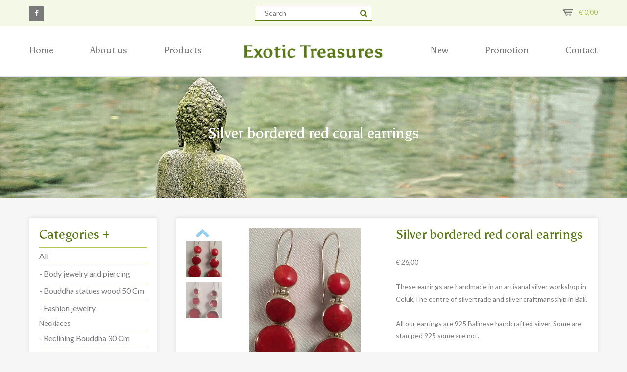

--- FILE ---
content_type: text/html; charset=UTF-8
request_url: https://exotictreasures.be/product/silver-bordered-red-coral-earrings/
body_size: 17752
content:
<!DOCTYPE html>
<html lang="en-US">
<head>
    <meta charset="UTF-8">
    <meta name="viewport" content="width=device-width, initial-scale=1">
    <link rel="profile" href="https://gmpg.org/xfn/11">
    <link rel="pingback" href="https://exotictreasures.be/xmlrpc.php">
        <link rel="shortcut icon" href="https://i0.wp.com/exotictreasures.be/wp-content/uploads/2017/06/Exotic-Treassures-1.png?fit=34%2C23&ssl=1"/>

    <!--[if lt IE 9]>
    <script src="https://ie7-js.googlecode.com/svn/version/2.1(beta4)/IE9.js"></script>
    <![endif]-->
    <!--[if IE]>
    <script src="https://html5shiv.googlecode.com/svn/trunk/html5.js"></script>
    <![endif]-->

    <!-- Place Google Fonts here -->

    <style id="jetpack-boost-critical-css">@media all{@font-face{font-family:FontAwesome;font-weight:400;font-style:normal}.fa{display:inline-block;font:normal normal normal 14px/1 FontAwesome;font-size:inherit;text-rendering:auto;-webkit-font-smoothing:antialiased;-moz-osx-font-smoothing:grayscale}.fa-facebook:before{content:""}}@media all{@import url(https://fonts.googleapis.com/css?family=Asul:400,700|Lato|Roboto:500);body,div,form,h1,h2,h3,header,li,nav,p,section,ul{margin:0;padding:0;border:0}html{font-size:1rem;height:100%;-webkit-text-size-adjust:100%;-ms-text-size-adjust:100%}a img,img{-ms-interpolation-mode:bicubic;border:0}button,input{margin:0;font-size:100%;line-height:normal;vertical-align:baseline}button{-webkit-appearance:none}input[type=number],input[type=text]{-webkit-box-sizing:border-box;-moz-box-sizing:border-box;-o-box-sizing:border-box;-ms-box-sizing:border-box;box-sizing:border-box}input{line-height:normal}input{border-radius:0}em,i{font-style:italic}h1,h2,h3{clear:both}html{box-sizing:border-box}*,:after,:before{box-sizing:inherit}*{outline:0}body{background:#f6f6f6}body{font-family:Lato,sans-serif;font-size:14px;line-height:25px}img{height:auto;max-width:100%}a{text-decoration:none}.entry-summary{margin:1.5em 0 0}.centerDiv{max-width:1200px;margin-left:auto;margin-right:auto;position:relative}.centerDiv:after{content:" ";display:block;clear:both}.span-9{-moz-box-sizing:border-box;-webkit-box-sizing:border-box;box-sizing:border-box;width:75%;float:left;padding-left:1.66667%;padding-right:1.66667%}.span-8{-moz-box-sizing:border-box;-webkit-box-sizing:border-box;box-sizing:border-box;width:66.66667%;float:left;padding-left:1.66667%;padding-right:1.66667%}.span-4{-moz-box-sizing:border-box;-webkit-box-sizing:border-box;box-sizing:border-box;width:33.33333%;float:left;padding-left:1.66667%;padding-right:1.66667%}.span-3{-moz-box-sizing:border-box;-webkit-box-sizing:border-box;box-sizing:border-box;width:25%;float:left;padding-left:1.66667%;padding-right:1.66667%}.span-2{-moz-box-sizing:border-box;-webkit-box-sizing:border-box;box-sizing:border-box;width:16.66667%;float:left;padding-left:1.66667%;padding-right:1.66667%}input[type=number],input[type=text]{color:#7a7a7a;border:1px solid #597914;border-radius:0;max-width:100%;vertical-align:top}input[type=number],input[type=text]{padding:0 20px;height:40px}ul{list-style:disc;margin:0 0 20px 20px}ul li{list-style:disc inside}p{padding-bottom:25px}p:last-of-type{padding-bottom:0}img{vertical-align:top}a{text-decoration:none;color:#b2c751}button,form,input{font-family:inherit}h1,h2,h3{font-family:Asul,sans-serif;font-weight:400;font-style:normal;color:#597914}h1{font-size:30px;line-height:32px;margin-bottom:25px}h2{font-size:26px;line-height:28px;margin-bottom:16px}h3{font-size:27px;line-height:30px;margin-bottom:25px}.button,button{font-family:Lato,sans-serif;font-weight:400;font-style:normal;-moz-border-radius:0;-webkit-border-radius:0px;-o-border-radius:0;-ms-border-radius:0px;border-radius:0;height:40px;line-height:40px;background:#95d1ee;color:#fff;font-size:14px;border:0;display:inline-block;padding:0 13px;margin-right:7px;margin-bottom:10px;box-sizing:border-box;text-align:center;font-family:inherit}html{font-size:16px}body{background:#f6f6f6;font-family:Lato,sans-serif;font-weight:400;font-style:normal;color:#7a7a7a;padding-top:155px}.mainHeader{position:fixed;z-index:2;top:0;left:0;width:100%;height:60px;-webkit-transform:translateZ(0);transform:translateZ(0);will-change:transform}.mainHeader .top{background:#f4f8e6;padding:12px 0}.mainHeader .top i{color:#fff;width:30px;height:30px;line-height:30px;background:#7a7a7a;text-align:center}.mainHeader .top .form-wrp{text-align:center}.mainHeader .top .form-wrp div{display:inline-block;position:relative}.mainHeader .top .form-wrp input{height:30px;line-height:30px}.mainHeader .top .form-wrp input[type=text]{min-width:240px}.mainHeader .top .form-wrp input[type=image]{width:15px;height:15px;position:absolute;right:10px;top:8px}.mainHeader .top .cart{text-align:right}.mainHeader .top .cart img{width:22px;margin-top:7px;margin-right:10px}.mainHeader .bottom{padding:37px 0;position:relative;z-index:1;clear:both;width:100%;border-bottom:1px solid rgba(204,204,204,.52);background-color:#fff;-webkit-transform:translateZ(0);transform:translateZ(0);will-change:transform}.headerImage{height:370px;overflow:hidden;margin-bottom:40px;position:relative}.headerImage h2{font-size:30px}.headerImage .caption{position:absolute;top:50%;width:100%;text-align:center;color:#fff;transform:translateY(-50%)}.headerImage .caption .caption-wrp{max-width:560px;display:inline-block}.headerImage .caption h2{color:#fff}.headerImage .pageImage{height:inherit;width:100%;background-size:cover;background-position:50%}body:not(.home) .headerImage{height:250px}body:not(.home) .headerImage .pageImage{background-position:50% 30%;height:inherit}.siteLogo{float:left}.siteLogo a{display:block;text-align:center}.siteLogo a img{width:auto;height:auto;max-width:284px;display:inline-block}.mainMenu{font-family:Asul,sans-serif;font-weight:400}.mainMenu.left-menu ul>li:not(:last-of-type)>a{padding-right:75px}.mainMenu.right-menu>ul{float:right}.mainMenu.right-menu>ul>li:not(:first-of-type)>a{padding-left:75px}.mainMenu>ul{list-style:none;position:relative;float:left;margin:0;padding:0}.mainMenu>ul li{list-style:none}.mainMenu>ul>li{position:relative;float:left;margin:0;padding:0}.mainMenu>ul>li>a{display:block;color:#7a7a7a;font-size:18px}.mobileLink{display:none}.mobileLink a{display:inline-block}.displayNone{display:none}.mainContainer{position:relative}.aside-cat .wrp,.product-content-wrp,.white-wrp{background-color:#fff;box-shadow:0 0 10px 0 rgba(0,0,0,.1);border-radius:4px;padding:20px;margin-bottom:40px;overflow:hidden}.expand{display:none}.aside-cat h2{margin-bottom:12px}.aside-cat .wrp{margin-bottom:40px}.aside-cat ul{margin:0}.aside-cat ul.categories li{padding:7.3px 0;border-top:1px solid #b2c751}.aside-cat ul li{list-style:none}.aside-cat ul li a{font-size:16px;line-height:20px;color:#7a7a7a;display:block}.woocommerce button.button.alt{background:#95d1ee;border-radius:0;font-family:Lato,sans-serif;font-weight:700}.woocommerce .product_title{display:inline-block;font-size:26px;vertical-align:top;line-height:28px;margin-bottom:30px}.woocommerce div.product form.cart{margin-top:40px}.woocommerce div.product form.cart .button{min-width:222px;margin:0}.woocommerce div.product form.cart div.quantity{margin:5px 4px 0 0}.woocommerce div.product form.cart div.quantity .qty{width:30px;height:30px;padding:0;text-align:center;margin-left:35px;margin-right:37px}.woocommerce .related.products{text-align:center}.woocommerce .related.products li.product{width:100%;margin:0;padding:0;border:none}.woocommerce .related.products li.product .price{display:none}.woocommerce ul.products li.product a img{margin:0 0 10px}.woocommerce ul.products li.product .button{padding:0;background:0 0;color:#fff;margin:0;font-weight:400;height:auto}.woocommerce ul.products li.product .ajax_add_to_cart{display:none}.woocommerce #content div.product div.summary,.woocommerce div.product div.summary,.woocommerce-page #content div.product div.summary,.woocommerce-page div.product div.summary{width:50.3%;padding-left:20px;margin-top:0}.woocommerce a.button,.woocommerce button.button{font-family:Lato,sans-serif;font-weight:400;font-style:normal;-moz-border-radius:0;-webkit-border-radius:0px;-o-border-radius:0;-ms-border-radius:0px;border-radius:0;height:40px;line-height:40px!important;background:#95d1ee!important;color:#fff;font-size:14px!important;border:0;display:inline-block;padding:0 20px!important;margin-right:7px;margin-bottom:10px;box-sizing:border-box;text-align:center;font-family:inherit}.white-wrp{background-color:#fff;box-shadow:0 0 10px 0 rgba(0,0,0,.1);border-radius:4px;padding:20px;margin-bottom:40px;overflow:hidden}.white-wrp .wrp{background:#f6f6f6;border:1px solid #dcdcdc;padding:20px}.hidden{visibility:hidden}input:not([type=radio]):not([type=checkbox]){-webkit-appearance:none}.sk-three-bounce{margin:auto;text-align:center;position:fixed;left:0;top:0;background:#95d1ee;width:100%;vertical-align:middle;z-index:9999;height:100%;overflow:hidden}.sk-three-bounce .sk-child{width:20px;height:20px;vertical-align:middle;background-color:#fff;border-radius:100%;display:inline-block;position:relative;top:50%}@media all and (max-width:1215px){.mainMenu.right-menu>ul>li:not(:first-of-type)>a{padding-left:40px}.mainMenu.left-menu ul>li:not(:last-of-type)>a{padding-right:40px}}@media all and (max-width:1024px){.span-2,.span-3,.span-4,.span-8,.span-9{padding:0 20px}body{padding-top:153px}.mainMenu{display:none}.mobileLink{display:block}.mobileLink a span{color:#7a7a7a;font-family:Asul,sans-serif;font-size:18px;display:inline-block;padding-right:10px}.mobileLink img{margin-top:2px}.mainHeader .top .span-2{-moz-box-sizing:border-box;-webkit-box-sizing:border-box;box-sizing:border-box;width:25%;float:left;padding-left:1.66667%;padding-right:1.66667%;padding:0 20px}.mainHeader .top .span-8{-moz-box-sizing:border-box;-webkit-box-sizing:border-box;box-sizing:border-box;width:50%;float:left;padding-left:1.66667%;padding-right:1.66667%;padding:0 20px}.mainHeader .bottom{background:#fff}.mainHeader .bottom .siteLogo{-moz-box-sizing:border-box;-webkit-box-sizing:border-box;box-sizing:border-box;width:50%;float:left;padding-left:1.66667%;padding-right:1.66667%;padding:0 20px}.mainHeader .bottom .siteLogo a{text-align:left}.mainHeader .bottom .mobileLink{-moz-box-sizing:border-box;-webkit-box-sizing:border-box;box-sizing:border-box;width:50%;float:left;padding-left:1.66667%;padding-right:1.66667%;text-align:right;padding:0 20px}#container #content>.span-3,#container>.centerDiv>.span-3{-moz-box-sizing:border-box;-webkit-box-sizing:border-box;box-sizing:border-box;width:34.16667%;float:left;padding-left:1.66667%;padding-right:1.66667%;padding:0 20px}#container #content>.span-9,#container>.centerDiv>.span-9{-moz-box-sizing:border-box;-webkit-box-sizing:border-box;box-sizing:border-box;width:65.83333%;float:left;padding-left:1.66667%;padding-right:1.66667%;padding:0 20px;margin-bottom:40px}.woocommerce #content div.product div.summary,.woocommerce div.product div.summary,.woocommerce-page #content div.product div.summary,.woocommerce-page div.product div.summary{width:100%;padding-left:0}.woocommerce #content div.product div.images,.woocommerce div.product div.images,.woocommerce-page #content div.product div.images,.woocommerce-page div.product div.images{float:left;width:100%}.woocommerce div.product form.cart{margin-bottom:0}}@media all and (max-width:767px){.span-2,.span-3,.span-4,.span-8,.span-9{padding:0 10px}.button{width:auto;margin-right:0;display:inline-block}.mainMenu{display:none}.aside-cat .wrp{margin-bottom:20px}.aside-cat .wrp,.product-content-wrp,.white-wrp{margin-bottom:20px}#container #content>.span-9,#container>.centerDiv>.span-9,.white-wrp{margin-bottom:20px}.mobileLink{display:block}.mobileLink a span{display:none}.headerImage{margin-bottom:20px;background-position:22% 38%}.mainHeader .top .span-2{-moz-box-sizing:border-box;-webkit-box-sizing:border-box;box-sizing:border-box;width:16.66667%;float:left;padding-left:1.66667%;padding-right:1.66667%;padding:0 10px}.mainHeader .top .span-2:last-of-type{-moz-box-sizing:border-box;-webkit-box-sizing:border-box;box-sizing:border-box;width:29.16667%;float:left;padding-left:1.66667%;padding-right:1.66667%}.mainHeader .top .span-8{-moz-box-sizing:border-box;-webkit-box-sizing:border-box;box-sizing:border-box;width:54.16667%;float:left;padding-left:1.66667%;padding-right:1.66667%}.mainHeader .top .form-wrp div{max-width:100%}.mainHeader .top .form-wrp input[type=text]{min-width:100%}.mainHeader .bottom{padding:36px 0}.mainHeader .bottom .siteLogo{-moz-box-sizing:border-box;-webkit-box-sizing:border-box;box-sizing:border-box;width:83.33333%;float:left;padding-left:1.66667%;padding-right:1.66667%;padding:0 10px}.mainHeader .bottom .siteLogo a img{max-width:240px}.mainHeader .bottom .mobileLink{-moz-box-sizing:border-box;-webkit-box-sizing:border-box;box-sizing:border-box;width:16.66667%;float:left;padding-left:1.66667%;padding-right:1.66667%;padding:0 10px}.mainHeader .bottom .mobileLink a{margin-top:3px}#container #content>.span-3,#container>.centerDiv>.span-3{-moz-box-sizing:border-box;-webkit-box-sizing:border-box;box-sizing:border-box;width:100%;float:left;padding-left:1.66667%;padding-right:1.66667%;padding:0 10px}#container #content>.span-9,#container>.centerDiv>.span-9{-moz-box-sizing:border-box;-webkit-box-sizing:border-box;box-sizing:border-box;width:100%;float:left;padding-left:1.66667%;padding-right:1.66667%;padding:0 10px}.expand{display:inline-block}.aside-cat .cat-wrp{height:60px}.aside-cat .cat-wrp h2{line-height:21px}.aside-cat .cat-wrp h2 .expand{float:right}.mobileLink span{display:none}.woocommerce div.product form.cart div.quantity{margin:5px 4px 20px 0}.aside-cat h2{margin-bottom:23px}.woocommerce div.product form.cart .button{width:100%}}}@media all{nav.mainMenu{z-index:999;position:relative}.woocommerce div.product div.summary{margin-bottom:0}.span-9 ul.products li .wrp>a{position:relative;padding-top:100%;overflow:hidden;display:inline-block;width:100%;height:100%}.prod-thumb{position:absolute;top:0;left:0;width:100%;height:inherit;background-size:contain;background-position:center center;background-repeat:no-repeat;margin:0 0 10px}.wrp .contentP img{display:none!important}}@media all{@charset "UTF-8";.woocommerce .quantity .qty{width:3.631em;text-align:center}.woocommerce div.product{margin-bottom:0;position:relative}.woocommerce div.product .product_title{clear:none;margin-top:0;padding:0}.woocommerce div.product p.price{color:#77a464;font-size:1.25em}.woocommerce div.product div.images{margin-bottom:2em}.woocommerce div.product div.images img{display:block;width:100%;height:auto;box-shadow:none}.woocommerce div.product div.summary{margin-bottom:2em}.woocommerce div.product form.cart{margin-bottom:2em}.woocommerce div.product form.cart::after,.woocommerce div.product form.cart::before{content:" ";display:table}.woocommerce div.product form.cart::after{clear:both}.woocommerce div.product form.cart div.quantity{float:left;margin:0 4px 0 0}.woocommerce div.product form.cart .button{vertical-align:middle;float:left}.woocommerce .products ul,.woocommerce ul.products{margin:0 0 1em;padding:0;list-style:none outside;clear:both}.woocommerce .products ul::after,.woocommerce .products ul::before,.woocommerce ul.products::after,.woocommerce ul.products::before{content:" ";display:table}.woocommerce .products ul::after,.woocommerce ul.products::after{clear:both}.woocommerce .products ul li,.woocommerce ul.products li{list-style:none outside}.woocommerce ul.products li.product a{text-decoration:none}.woocommerce ul.products li.product a img{width:100%;height:auto;display:block;margin:0 0 1em;box-shadow:none}.woocommerce ul.products li.product .button{display:inline-block;margin-top:1em}.woocommerce ul.products li.product .price{color:#77a464;display:block;font-weight:400;margin-bottom:.5em;font-size:.857em}.woocommerce .cart .button{float:none}.woocommerce:where(body:not(.woocommerce-block-theme-has-button-styles)) a.button,.woocommerce:where(body:not(.woocommerce-block-theme-has-button-styles)) button.button{font-size:100%;margin:0;line-height:1;position:relative;text-decoration:none;overflow:visible;padding:.618em 1em;font-weight:700;border-radius:3px;left:auto;color:#515151;background-color:#ebe9eb;border:0;display:inline-block;background-image:none;box-shadow:none;text-shadow:none}.woocommerce:where(body:not(.woocommerce-block-theme-has-button-styles)) button.button.alt{background-color:#a46497;color:#fff;-webkit-font-smoothing:antialiased}}@media all{@charset "UTF-8";ul{box-sizing:border-box}}@media only screen and (max-width:768px){.woocommerce #content div.product div.images,.woocommerce #content div.product div.summary,.woocommerce div.product div.images,.woocommerce div.product div.summary,.woocommerce-page #content div.product div.images,.woocommerce-page #content div.product div.summary,.woocommerce-page div.product div.images,.woocommerce-page div.product div.summary{float:none;width:100%}}@media all{@charset "UTF-8";#jp-relatedposts{clear:both;display:none;margin:1em 0;padding-top:1em;position:relative}.jp-relatedposts:after{clear:both;content:"";display:block}#jp-relatedposts h3.jp-relatedposts-headline{display:inline-block;float:left;font-family:inherit;font-size:9pt;font-weight:700;margin:0 0 1em}#jp-relatedposts h3.jp-relatedposts-headline em:before{border-top:1px solid #dcdcde;border-top:1px solid rgba(0,0,0,.2);content:"";display:block;margin-bottom:1em;min-width:30px;width:100%}#jp-relatedposts h3.jp-relatedposts-headline em{font-style:normal;font-weight:700}}@media all{.woocommerce img,.woocommerce-page img{height:auto;max-width:100%}.woocommerce #content div.product div.images,.woocommerce div.product div.images,.woocommerce-page #content div.product div.images,.woocommerce-page div.product div.images{float:left;width:48%}.woocommerce #content div.product div.summary,.woocommerce div.product div.summary,.woocommerce-page #content div.product div.summary,.woocommerce-page div.product div.summary{float:right;width:48%;clear:none}.woocommerce ul.products,.woocommerce-page ul.products{clear:both}.woocommerce ul.products::after,.woocommerce ul.products::before,.woocommerce-page ul.products::after,.woocommerce-page ul.products::before{content:" ";display:table}.woocommerce ul.products::after,.woocommerce-page ul.products::after{clear:both}.woocommerce ul.products li.product,.woocommerce-page ul.products li.product{float:left;margin:0 3.8% 2.992em 0;padding:0;position:relative;width:22.05%;margin-left:0}.woocommerce ul.products li.first,.woocommerce-page ul.products li.first{clear:both}}</style><meta name='robots' content='index, follow, max-image-preview:large, max-snippet:-1, max-video-preview:-1' />
<script>window._wca = window._wca || [];</script>

	<!-- This site is optimized with the Yoast SEO plugin v26.8 - https://yoast.com/product/yoast-seo-wordpress/ -->
	<title>Silver bordered red coral earrings - Exotic Treasures</title>
	<link rel="canonical" href="https://exotictreasures.be/product/silver-bordered-red-coral-earrings/" />
	<meta property="og:locale" content="en_US" />
	<meta property="og:type" content="article" />
	<meta property="og:title" content="Silver bordered red coral earrings - Exotic Treasures" />
	<meta property="og:description" content="These earrings are handmade in an artisanal silver workshop in Celuk,The centre of silvertrade and silver craftmansship in Bali. All our earrings are 925 Balinese handcrafted silver. Some are stamped 925 some are not. The dimensions are: The width is 1.3 Cm (0.52 Inch) The lenght is 4.7 Cm (1.88Inch). Hanger included." />
	<meta property="og:url" content="https://exotictreasures.be/product/silver-bordered-red-coral-earrings/" />
	<meta property="og:site_name" content="Exotic Treasures" />
	<meta property="article:modified_time" content="2019-06-06T10:01:58+00:00" />
	<meta property="og:image" content="https://exotictreasures.be/wp-content/uploads/2018/12/IMG_20181222_160304.jpg" />
	<meta property="og:image:width" content="2361" />
	<meta property="og:image:height" content="3337" />
	<meta property="og:image:type" content="image/jpeg" />
	<meta name="twitter:card" content="summary_large_image" />
	<script type="application/ld+json" class="yoast-schema-graph">{"@context":"https://schema.org","@graph":[{"@type":"WebPage","@id":"https://exotictreasures.be/product/silver-bordered-red-coral-earrings/","url":"https://exotictreasures.be/product/silver-bordered-red-coral-earrings/","name":"Silver bordered red coral earrings - Exotic Treasures","isPartOf":{"@id":"https://exotictreasures.be/#website"},"primaryImageOfPage":{"@id":"https://exotictreasures.be/product/silver-bordered-red-coral-earrings/#primaryimage"},"image":{"@id":"https://exotictreasures.be/product/silver-bordered-red-coral-earrings/#primaryimage"},"thumbnailUrl":"https://i0.wp.com/exotictreasures.be/wp-content/uploads/2018/12/IMG_20181222_160304.jpg?fit=2361%2C3337&ssl=1","datePublished":"2018-12-23T14:22:29+00:00","dateModified":"2019-06-06T10:01:58+00:00","breadcrumb":{"@id":"https://exotictreasures.be/product/silver-bordered-red-coral-earrings/#breadcrumb"},"inLanguage":"en-US","potentialAction":[{"@type":"ReadAction","target":["https://exotictreasures.be/product/silver-bordered-red-coral-earrings/"]}]},{"@type":"ImageObject","inLanguage":"en-US","@id":"https://exotictreasures.be/product/silver-bordered-red-coral-earrings/#primaryimage","url":"https://i0.wp.com/exotictreasures.be/wp-content/uploads/2018/12/IMG_20181222_160304.jpg?fit=2361%2C3337&ssl=1","contentUrl":"https://i0.wp.com/exotictreasures.be/wp-content/uploads/2018/12/IMG_20181222_160304.jpg?fit=2361%2C3337&ssl=1","width":2361,"height":3337},{"@type":"BreadcrumbList","@id":"https://exotictreasures.be/product/silver-bordered-red-coral-earrings/#breadcrumb","itemListElement":[{"@type":"ListItem","position":1,"name":"Home","item":"https://exotictreasures.be/"},{"@type":"ListItem","position":2,"name":"Products","item":"https://exotictreasures.be/products/"},{"@type":"ListItem","position":3,"name":"Silver bordered red coral earrings"}]},{"@type":"WebSite","@id":"https://exotictreasures.be/#website","url":"https://exotictreasures.be/","name":"Exotic Treasures","description":"","potentialAction":[{"@type":"SearchAction","target":{"@type":"EntryPoint","urlTemplate":"https://exotictreasures.be/?s={search_term_string}"},"query-input":{"@type":"PropertyValueSpecification","valueRequired":true,"valueName":"search_term_string"}}],"inLanguage":"en-US"}]}</script>
	<!-- / Yoast SEO plugin. -->


<link rel='dns-prefetch' href='//widgetlogic.org' />
<link rel='dns-prefetch' href='//stats.wp.com' />

<link rel='preconnect' href='//i0.wp.com' />
<link rel='preconnect' href='//c0.wp.com' />
<link rel="alternate" type="application/rss+xml" title="Exotic Treasures &raquo; Feed" href="https://exotictreasures.be/feed/" />
<link rel="alternate" title="oEmbed (JSON)" type="application/json+oembed" href="https://exotictreasures.be/wp-json/oembed/1.0/embed?url=https%3A%2F%2Fexotictreasures.be%2Fproduct%2Fsilver-bordered-red-coral-earrings%2F" />
<link rel="alternate" title="oEmbed (XML)" type="text/xml+oembed" href="https://exotictreasures.be/wp-json/oembed/1.0/embed?url=https%3A%2F%2Fexotictreasures.be%2Fproduct%2Fsilver-bordered-red-coral-earrings%2F&#038;format=xml" />
<style id='wp-img-auto-sizes-contain-inline-css' type='text/css'>
img:is([sizes=auto i],[sizes^="auto," i]){contain-intrinsic-size:3000px 1500px}
/*# sourceURL=wp-img-auto-sizes-contain-inline-css */
</style>
<noscript><link rel='stylesheet' id='jetpack_related-posts-css' href='https://c0.wp.com/p/jetpack/15.4/modules/related-posts/related-posts.css' type='text/css' media='all' property />
</noscript><link data-media="all" onload="this.media=this.dataset.media; delete this.dataset.media; this.removeAttribute( &apos;onload&apos; );" rel='stylesheet' id='jetpack_related-posts-css' href='https://c0.wp.com/p/jetpack/15.4/modules/related-posts/related-posts.css' type='text/css' media="not all" property />
<noscript><link rel='stylesheet' id='wp-block-library-css' href='https://c0.wp.com/c/6.9/wp-includes/css/dist/block-library/style.min.css' type='text/css' media='all' property />
</noscript><link data-media="all" onload="this.media=this.dataset.media; delete this.dataset.media; this.removeAttribute( &apos;onload&apos; );" rel='stylesheet' id='wp-block-library-css' href='https://c0.wp.com/c/6.9/wp-includes/css/dist/block-library/style.min.css' type='text/css' media="not all" property />
<style id='global-styles-inline-css' type='text/css'>
:root{--wp--preset--aspect-ratio--square: 1;--wp--preset--aspect-ratio--4-3: 4/3;--wp--preset--aspect-ratio--3-4: 3/4;--wp--preset--aspect-ratio--3-2: 3/2;--wp--preset--aspect-ratio--2-3: 2/3;--wp--preset--aspect-ratio--16-9: 16/9;--wp--preset--aspect-ratio--9-16: 9/16;--wp--preset--color--black: #000000;--wp--preset--color--cyan-bluish-gray: #abb8c3;--wp--preset--color--white: #ffffff;--wp--preset--color--pale-pink: #f78da7;--wp--preset--color--vivid-red: #cf2e2e;--wp--preset--color--luminous-vivid-orange: #ff6900;--wp--preset--color--luminous-vivid-amber: #fcb900;--wp--preset--color--light-green-cyan: #7bdcb5;--wp--preset--color--vivid-green-cyan: #00d084;--wp--preset--color--pale-cyan-blue: #8ed1fc;--wp--preset--color--vivid-cyan-blue: #0693e3;--wp--preset--color--vivid-purple: #9b51e0;--wp--preset--gradient--vivid-cyan-blue-to-vivid-purple: linear-gradient(135deg,rgb(6,147,227) 0%,rgb(155,81,224) 100%);--wp--preset--gradient--light-green-cyan-to-vivid-green-cyan: linear-gradient(135deg,rgb(122,220,180) 0%,rgb(0,208,130) 100%);--wp--preset--gradient--luminous-vivid-amber-to-luminous-vivid-orange: linear-gradient(135deg,rgb(252,185,0) 0%,rgb(255,105,0) 100%);--wp--preset--gradient--luminous-vivid-orange-to-vivid-red: linear-gradient(135deg,rgb(255,105,0) 0%,rgb(207,46,46) 100%);--wp--preset--gradient--very-light-gray-to-cyan-bluish-gray: linear-gradient(135deg,rgb(238,238,238) 0%,rgb(169,184,195) 100%);--wp--preset--gradient--cool-to-warm-spectrum: linear-gradient(135deg,rgb(74,234,220) 0%,rgb(151,120,209) 20%,rgb(207,42,186) 40%,rgb(238,44,130) 60%,rgb(251,105,98) 80%,rgb(254,248,76) 100%);--wp--preset--gradient--blush-light-purple: linear-gradient(135deg,rgb(255,206,236) 0%,rgb(152,150,240) 100%);--wp--preset--gradient--blush-bordeaux: linear-gradient(135deg,rgb(254,205,165) 0%,rgb(254,45,45) 50%,rgb(107,0,62) 100%);--wp--preset--gradient--luminous-dusk: linear-gradient(135deg,rgb(255,203,112) 0%,rgb(199,81,192) 50%,rgb(65,88,208) 100%);--wp--preset--gradient--pale-ocean: linear-gradient(135deg,rgb(255,245,203) 0%,rgb(182,227,212) 50%,rgb(51,167,181) 100%);--wp--preset--gradient--electric-grass: linear-gradient(135deg,rgb(202,248,128) 0%,rgb(113,206,126) 100%);--wp--preset--gradient--midnight: linear-gradient(135deg,rgb(2,3,129) 0%,rgb(40,116,252) 100%);--wp--preset--font-size--small: 13px;--wp--preset--font-size--medium: 20px;--wp--preset--font-size--large: 36px;--wp--preset--font-size--x-large: 42px;--wp--preset--spacing--20: 0.44rem;--wp--preset--spacing--30: 0.67rem;--wp--preset--spacing--40: 1rem;--wp--preset--spacing--50: 1.5rem;--wp--preset--spacing--60: 2.25rem;--wp--preset--spacing--70: 3.38rem;--wp--preset--spacing--80: 5.06rem;--wp--preset--shadow--natural: 6px 6px 9px rgba(0, 0, 0, 0.2);--wp--preset--shadow--deep: 12px 12px 50px rgba(0, 0, 0, 0.4);--wp--preset--shadow--sharp: 6px 6px 0px rgba(0, 0, 0, 0.2);--wp--preset--shadow--outlined: 6px 6px 0px -3px rgb(255, 255, 255), 6px 6px rgb(0, 0, 0);--wp--preset--shadow--crisp: 6px 6px 0px rgb(0, 0, 0);}:where(.is-layout-flex){gap: 0.5em;}:where(.is-layout-grid){gap: 0.5em;}body .is-layout-flex{display: flex;}.is-layout-flex{flex-wrap: wrap;align-items: center;}.is-layout-flex > :is(*, div){margin: 0;}body .is-layout-grid{display: grid;}.is-layout-grid > :is(*, div){margin: 0;}:where(.wp-block-columns.is-layout-flex){gap: 2em;}:where(.wp-block-columns.is-layout-grid){gap: 2em;}:where(.wp-block-post-template.is-layout-flex){gap: 1.25em;}:where(.wp-block-post-template.is-layout-grid){gap: 1.25em;}.has-black-color{color: var(--wp--preset--color--black) !important;}.has-cyan-bluish-gray-color{color: var(--wp--preset--color--cyan-bluish-gray) !important;}.has-white-color{color: var(--wp--preset--color--white) !important;}.has-pale-pink-color{color: var(--wp--preset--color--pale-pink) !important;}.has-vivid-red-color{color: var(--wp--preset--color--vivid-red) !important;}.has-luminous-vivid-orange-color{color: var(--wp--preset--color--luminous-vivid-orange) !important;}.has-luminous-vivid-amber-color{color: var(--wp--preset--color--luminous-vivid-amber) !important;}.has-light-green-cyan-color{color: var(--wp--preset--color--light-green-cyan) !important;}.has-vivid-green-cyan-color{color: var(--wp--preset--color--vivid-green-cyan) !important;}.has-pale-cyan-blue-color{color: var(--wp--preset--color--pale-cyan-blue) !important;}.has-vivid-cyan-blue-color{color: var(--wp--preset--color--vivid-cyan-blue) !important;}.has-vivid-purple-color{color: var(--wp--preset--color--vivid-purple) !important;}.has-black-background-color{background-color: var(--wp--preset--color--black) !important;}.has-cyan-bluish-gray-background-color{background-color: var(--wp--preset--color--cyan-bluish-gray) !important;}.has-white-background-color{background-color: var(--wp--preset--color--white) !important;}.has-pale-pink-background-color{background-color: var(--wp--preset--color--pale-pink) !important;}.has-vivid-red-background-color{background-color: var(--wp--preset--color--vivid-red) !important;}.has-luminous-vivid-orange-background-color{background-color: var(--wp--preset--color--luminous-vivid-orange) !important;}.has-luminous-vivid-amber-background-color{background-color: var(--wp--preset--color--luminous-vivid-amber) !important;}.has-light-green-cyan-background-color{background-color: var(--wp--preset--color--light-green-cyan) !important;}.has-vivid-green-cyan-background-color{background-color: var(--wp--preset--color--vivid-green-cyan) !important;}.has-pale-cyan-blue-background-color{background-color: var(--wp--preset--color--pale-cyan-blue) !important;}.has-vivid-cyan-blue-background-color{background-color: var(--wp--preset--color--vivid-cyan-blue) !important;}.has-vivid-purple-background-color{background-color: var(--wp--preset--color--vivid-purple) !important;}.has-black-border-color{border-color: var(--wp--preset--color--black) !important;}.has-cyan-bluish-gray-border-color{border-color: var(--wp--preset--color--cyan-bluish-gray) !important;}.has-white-border-color{border-color: var(--wp--preset--color--white) !important;}.has-pale-pink-border-color{border-color: var(--wp--preset--color--pale-pink) !important;}.has-vivid-red-border-color{border-color: var(--wp--preset--color--vivid-red) !important;}.has-luminous-vivid-orange-border-color{border-color: var(--wp--preset--color--luminous-vivid-orange) !important;}.has-luminous-vivid-amber-border-color{border-color: var(--wp--preset--color--luminous-vivid-amber) !important;}.has-light-green-cyan-border-color{border-color: var(--wp--preset--color--light-green-cyan) !important;}.has-vivid-green-cyan-border-color{border-color: var(--wp--preset--color--vivid-green-cyan) !important;}.has-pale-cyan-blue-border-color{border-color: var(--wp--preset--color--pale-cyan-blue) !important;}.has-vivid-cyan-blue-border-color{border-color: var(--wp--preset--color--vivid-cyan-blue) !important;}.has-vivid-purple-border-color{border-color: var(--wp--preset--color--vivid-purple) !important;}.has-vivid-cyan-blue-to-vivid-purple-gradient-background{background: var(--wp--preset--gradient--vivid-cyan-blue-to-vivid-purple) !important;}.has-light-green-cyan-to-vivid-green-cyan-gradient-background{background: var(--wp--preset--gradient--light-green-cyan-to-vivid-green-cyan) !important;}.has-luminous-vivid-amber-to-luminous-vivid-orange-gradient-background{background: var(--wp--preset--gradient--luminous-vivid-amber-to-luminous-vivid-orange) !important;}.has-luminous-vivid-orange-to-vivid-red-gradient-background{background: var(--wp--preset--gradient--luminous-vivid-orange-to-vivid-red) !important;}.has-very-light-gray-to-cyan-bluish-gray-gradient-background{background: var(--wp--preset--gradient--very-light-gray-to-cyan-bluish-gray) !important;}.has-cool-to-warm-spectrum-gradient-background{background: var(--wp--preset--gradient--cool-to-warm-spectrum) !important;}.has-blush-light-purple-gradient-background{background: var(--wp--preset--gradient--blush-light-purple) !important;}.has-blush-bordeaux-gradient-background{background: var(--wp--preset--gradient--blush-bordeaux) !important;}.has-luminous-dusk-gradient-background{background: var(--wp--preset--gradient--luminous-dusk) !important;}.has-pale-ocean-gradient-background{background: var(--wp--preset--gradient--pale-ocean) !important;}.has-electric-grass-gradient-background{background: var(--wp--preset--gradient--electric-grass) !important;}.has-midnight-gradient-background{background: var(--wp--preset--gradient--midnight) !important;}.has-small-font-size{font-size: var(--wp--preset--font-size--small) !important;}.has-medium-font-size{font-size: var(--wp--preset--font-size--medium) !important;}.has-large-font-size{font-size: var(--wp--preset--font-size--large) !important;}.has-x-large-font-size{font-size: var(--wp--preset--font-size--x-large) !important;}
/*# sourceURL=global-styles-inline-css */
</style>

<style id='classic-theme-styles-inline-css' type='text/css'>
/*! This file is auto-generated */
.wp-block-button__link{color:#fff;background-color:#32373c;border-radius:9999px;box-shadow:none;text-decoration:none;padding:calc(.667em + 2px) calc(1.333em + 2px);font-size:1.125em}.wp-block-file__button{background:#32373c;color:#fff;text-decoration:none}
/*# sourceURL=/wp-includes/css/classic-themes.min.css */
</style>
<noscript><link rel='stylesheet' id='block-widget-css' href='https://exotictreasures.be/wp-content/plugins/widget-logic/block_widget/css/widget.css' type='text/css' media='all' property />
</noscript><link data-media="all" onload="this.media=this.dataset.media; delete this.dataset.media; this.removeAttribute( &apos;onload&apos; );" rel='stylesheet' id='block-widget-css' href='https://exotictreasures.be/wp-content/plugins/widget-logic/block_widget/css/widget.css' type='text/css' media="not all" property />
<noscript><link rel='stylesheet' id='page-list-style-css' href='https://exotictreasures.be/wp-content/plugins/page-list/css/page-list.css' type='text/css' media='all' property />
</noscript><link data-media="all" onload="this.media=this.dataset.media; delete this.dataset.media; this.removeAttribute( &apos;onload&apos; );" rel='stylesheet' id='page-list-style-css' href='https://exotictreasures.be/wp-content/plugins/page-list/css/page-list.css' type='text/css' media="not all" property />
<noscript><link rel='stylesheet' id='woocommerce-layout-css' href='https://c0.wp.com/p/woocommerce/10.4.3/assets/css/woocommerce-layout.css' type='text/css' media='all' property />
</noscript><link data-media="all" onload="this.media=this.dataset.media; delete this.dataset.media; this.removeAttribute( &apos;onload&apos; );" rel='stylesheet' id='woocommerce-layout-css' href='https://c0.wp.com/p/woocommerce/10.4.3/assets/css/woocommerce-layout.css' type='text/css' media="not all" property />
<style id='woocommerce-layout-inline-css' type='text/css'>

	.infinite-scroll .woocommerce-pagination {
		display: none;
	}
/*# sourceURL=woocommerce-layout-inline-css */
</style>
<noscript><link rel='stylesheet' id='woocommerce-smallscreen-css' href='https://c0.wp.com/p/woocommerce/10.4.3/assets/css/woocommerce-smallscreen.css' type='text/css' media='only screen and (max-width: 768px)' property />
</noscript><link data-media="only screen and (max-width: 768px)" onload="this.media=this.dataset.media; delete this.dataset.media; this.removeAttribute( &apos;onload&apos; );" rel='stylesheet' id='woocommerce-smallscreen-css' href='https://c0.wp.com/p/woocommerce/10.4.3/assets/css/woocommerce-smallscreen.css' type='text/css' media="not all" property />
<noscript><link rel='stylesheet' id='woocommerce-general-css' href='https://c0.wp.com/p/woocommerce/10.4.3/assets/css/woocommerce.css' type='text/css' media='all' property />
</noscript><link data-media="all" onload="this.media=this.dataset.media; delete this.dataset.media; this.removeAttribute( &apos;onload&apos; );" rel='stylesheet' id='woocommerce-general-css' href='https://c0.wp.com/p/woocommerce/10.4.3/assets/css/woocommerce.css' type='text/css' media="not all" property />
<style id='woocommerce-inline-inline-css' type='text/css'>
.woocommerce form .form-row .required { visibility: visible; }
/*# sourceURL=woocommerce-inline-inline-css */
</style>
<noscript><link rel='stylesheet' id='flxmap-css' href='https://exotictreasures.be/wp-content/plugins/wp-flexible-map/static/css/styles.css' type='text/css' media='all' property />
</noscript><link data-media="all" onload="this.media=this.dataset.media; delete this.dataset.media; this.removeAttribute( &apos;onload&apos; );" rel='stylesheet' id='flxmap-css' href='https://exotictreasures.be/wp-content/plugins/wp-flexible-map/static/css/styles.css' type='text/css' media="not all" property />
<noscript><link rel='stylesheet' id='search-filter-plugin-styles-css' href='https://exotictreasures.be/wp-content/plugins/search-filter-pro/public/assets/css/search-filter.min.css' type='text/css' media='all' property />
</noscript><link data-media="all" onload="this.media=this.dataset.media; delete this.dataset.media; this.removeAttribute( &apos;onload&apos; );" rel='stylesheet' id='search-filter-plugin-styles-css' href='https://exotictreasures.be/wp-content/plugins/search-filter-pro/public/assets/css/search-filter.min.css' type='text/css' media="not all" property />
<noscript><link rel='stylesheet' id='fonts-awesome-css' href='https://exotictreasures.be/wp-content/themes/handyframework/css/font-awesome/4.7.0/css/font-awesome.min.css' type='text/css' media='all' property />
</noscript><link data-media="all" onload="this.media=this.dataset.media; delete this.dataset.media; this.removeAttribute( &apos;onload&apos; );" rel='stylesheet' id='fonts-awesome-css' href='https://exotictreasures.be/wp-content/themes/handyframework/css/font-awesome/4.7.0/css/font-awesome.min.css' type='text/css' media="not all" property />
<noscript><link rel='stylesheet' id='animate-css-css' href='https://exotictreasures.be/wp-content/themes/handyframework/js/js_libraries/owl.carousel/animate.css' type='text/css' media='all' property />
</noscript><link data-media="all" onload="this.media=this.dataset.media; delete this.dataset.media; this.removeAttribute( &apos;onload&apos; );" rel='stylesheet' id='animate-css-css' href='https://exotictreasures.be/wp-content/themes/handyframework/js/js_libraries/owl.carousel/animate.css' type='text/css' media="not all" property />
<noscript><link rel='stylesheet' id='owl-carousel-css' href='https://exotictreasures.be/wp-content/themes/handyframework/js/js_libraries/owl.carousel/owl.carousel.css' type='text/css' media='all' property />
</noscript><link data-media="all" onload="this.media=this.dataset.media; delete this.dataset.media; this.removeAttribute( &apos;onload&apos; );" rel='stylesheet' id='owl-carousel-css' href='https://exotictreasures.be/wp-content/themes/handyframework/js/js_libraries/owl.carousel/owl.carousel.css' type='text/css' media="not all" property />
<noscript><link rel='stylesheet' id='lightslider-css' href='https://exotictreasures.be/wp-content/themes/handyframework/js/js_libraries/lightslider/lightslider.css' type='text/css' media='all' property />
</noscript><link data-media="all" onload="this.media=this.dataset.media; delete this.dataset.media; this.removeAttribute( &apos;onload&apos; );" rel='stylesheet' id='lightslider-css' href='https://exotictreasures.be/wp-content/themes/handyframework/js/js_libraries/lightslider/lightslider.css' type='text/css' media="not all" property />
<noscript><link rel='stylesheet' id='mmenu-css' href='https://exotictreasures.be/wp-content/themes/handyframework/js/js_libraries/mmenu/jquery.mmenu.all.css' type='text/css' media='all' property />
</noscript><link data-media="all" onload="this.media=this.dataset.media; delete this.dataset.media; this.removeAttribute( &apos;onload&apos; );" rel='stylesheet' id='mmenu-css' href='https://exotictreasures.be/wp-content/themes/handyframework/js/js_libraries/mmenu/jquery.mmenu.all.css' type='text/css' media="not all" property />
<noscript><link rel='stylesheet' id='best4u-style-css' href='https://exotictreasures.be/wp-content/themes/handyframework/style.css' type='text/css' media='all' property />
</noscript><link data-media="all" onload="this.media=this.dataset.media; delete this.dataset.media; this.removeAttribute( &apos;onload&apos; );" rel='stylesheet' id='best4u-style-css' href='https://exotictreasures.be/wp-content/themes/handyframework/style.css' type='text/css' media="not all" property />
<noscript><link rel='stylesheet' id='main_style-css' href='https://exotictreasures.be/wp-content/themes/handyframework/main.css' type='text/css' media='all' property />
</noscript><link data-media="all" onload="this.media=this.dataset.media; delete this.dataset.media; this.removeAttribute( &apos;onload&apos; );" rel='stylesheet' id='main_style-css' href='https://exotictreasures.be/wp-content/themes/handyframework/main.css' type='text/css' media="not all" property />
<noscript><link rel='stylesheet' id='mollie-applepaydirect-css' href='https://exotictreasures.be/wp-content/plugins/mollie-payments-for-woocommerce/public/css/mollie-applepaydirect.min.css' type='text/css' media='screen' property />
</noscript><link data-media="screen" onload="this.media=this.dataset.media; delete this.dataset.media; this.removeAttribute( &apos;onload&apos; );" rel='stylesheet' id='mollie-applepaydirect-css' href='https://exotictreasures.be/wp-content/plugins/mollie-payments-for-woocommerce/public/css/mollie-applepaydirect.min.css' type='text/css' media="not all" property />
<!--n2css--><!--n2js--><script type="text/javascript" src="https://c0.wp.com/c/6.9/wp-includes/js/jquery/jquery.min.js" id="jquery-core-js"></script>
<script data-minify="1" type="text/javascript" src="https://exotictreasures.be/wp-content/cache/min/1/c/6.9/wp-includes/js/jquery/jquery-migrate.min.js?ver=1764724233" id="jquery-migrate-js"></script>
<script type="text/javascript" id="jetpack_related-posts-js-extra">
/* <![CDATA[ */
var related_posts_js_options = {"post_heading":"h4"};
//# sourceURL=jetpack_related-posts-js-extra
/* ]]> */
</script>
<script data-minify="1" type="text/javascript" src="https://exotictreasures.be/wp-content/cache/min/1/p/jetpack/15.4/_inc/build/related-posts/related-posts.min.js?ver=1767825140" id="jetpack_related-posts-js"></script>
<script data-minify="1" type="text/javascript" src="https://exotictreasures.be/wp-content/cache/min/1/p/woocommerce/10.4.3/assets/js/jquery-blockui/jquery.blockUI.min.js?ver=1766441193" id="wc-jquery-blockui-js" defer="defer" data-wp-strategy="defer"></script>
<script type="text/javascript" id="wc-add-to-cart-js-extra">
/* <![CDATA[ */
var wc_add_to_cart_params = {"ajax_url":"/wp-admin/admin-ajax.php","wc_ajax_url":"/?wc-ajax=%%endpoint%%","i18n_view_cart":"View cart","cart_url":"https://exotictreasures.be/cart/","is_cart":"","cart_redirect_after_add":"no"};
//# sourceURL=wc-add-to-cart-js-extra
/* ]]> */
</script>
<script data-minify="1" type="text/javascript" src="https://exotictreasures.be/wp-content/cache/min/1/p/woocommerce/10.4.3/assets/js/frontend/add-to-cart.min.js?ver=1766441193" id="wc-add-to-cart-js" defer="defer" data-wp-strategy="defer"></script>
<script type="text/javascript" id="wc-single-product-js-extra">
/* <![CDATA[ */
var wc_single_product_params = {"i18n_required_rating_text":"Please select a rating","i18n_rating_options":["1 of 5 stars","2 of 5 stars","3 of 5 stars","4 of 5 stars","5 of 5 stars"],"i18n_product_gallery_trigger_text":"View full-screen image gallery","review_rating_required":"yes","flexslider":{"rtl":false,"animation":"slide","smoothHeight":true,"directionNav":false,"controlNav":"thumbnails","slideshow":false,"animationSpeed":500,"animationLoop":false,"allowOneSlide":false},"zoom_enabled":"","zoom_options":[],"photoswipe_enabled":"","photoswipe_options":{"shareEl":false,"closeOnScroll":false,"history":false,"hideAnimationDuration":0,"showAnimationDuration":0},"flexslider_enabled":""};
//# sourceURL=wc-single-product-js-extra
/* ]]> */
</script>
<script data-minify="1" type="text/javascript" src="https://exotictreasures.be/wp-content/cache/min/1/p/woocommerce/10.4.3/assets/js/frontend/single-product.min.js?ver=1766441193" id="wc-single-product-js" defer="defer" data-wp-strategy="defer"></script>
<script data-minify="1" type="text/javascript" src="https://exotictreasures.be/wp-content/cache/min/1/p/woocommerce/10.4.3/assets/js/js-cookie/js.cookie.min.js?ver=1766441193" id="wc-js-cookie-js" defer="defer" data-wp-strategy="defer"></script>
<script type="text/javascript" id="woocommerce-js-extra">
/* <![CDATA[ */
var woocommerce_params = {"ajax_url":"/wp-admin/admin-ajax.php","wc_ajax_url":"/?wc-ajax=%%endpoint%%","i18n_password_show":"Show password","i18n_password_hide":"Hide password"};
//# sourceURL=woocommerce-js-extra
/* ]]> */
</script>
<script data-minify="1" type="text/javascript" src="https://exotictreasures.be/wp-content/cache/min/1/p/woocommerce/10.4.3/assets/js/frontend/woocommerce.min.js?ver=1766441193" id="woocommerce-js" defer="defer" data-wp-strategy="defer"></script>
<script type="text/javascript" id="search-filter-plugin-build-js-extra">
/* <![CDATA[ */
var SF_LDATA = {"ajax_url":"https://exotictreasures.be/wp-admin/admin-ajax.php","home_url":"https://exotictreasures.be/"};
//# sourceURL=search-filter-plugin-build-js-extra
/* ]]> */
</script>
<script type="text/javascript" src="https://exotictreasures.be/wp-content/plugins/search-filter-pro/public/assets/js/search-filter-build.min.js" id="search-filter-plugin-build-js"></script>
<script type="text/javascript" src="https://exotictreasures.be/wp-content/plugins/search-filter-pro/public/assets/js/chosen.jquery.min.js" id="search-filter-plugin-chosen-js"></script>
<script type="text/javascript" src="https://stats.wp.com/s-202605.js" id="woocommerce-analytics-js" defer="defer" data-wp-strategy="defer"></script>
<link rel="https://api.w.org/" href="https://exotictreasures.be/wp-json/" /><link rel="alternate" title="JSON" type="application/json" href="https://exotictreasures.be/wp-json/wp/v2/product/1842" /><link rel="EditURI" type="application/rsd+xml" title="RSD" href="https://exotictreasures.be/xmlrpc.php?rsd" />
<meta name="generator" content="WordPress 6.9" />
<meta name="generator" content="WooCommerce 10.4.3" />
<link rel='shortlink' href='https://exotictreasures.be/?p=1842' />
	<style>img#wpstats{display:none}</style>
			<noscript><style>.woocommerce-product-gallery{ opacity: 1 !important; }</style></noscript>
	<noscript><style id="rocket-lazyload-nojs-css">.rll-youtube-player, [data-lazy-src]{display:none !important;}</style></noscript><noscript><link rel='stylesheet' id='wc-blocks-style-css' href='https://c0.wp.com/p/woocommerce/10.4.3/assets/client/blocks/wc-blocks.css' type='text/css' media='all' property />
</noscript><link data-media="all" onload="this.media=this.dataset.media; delete this.dataset.media; this.removeAttribute( &apos;onload&apos; );" rel='stylesheet' id='wc-blocks-style-css' href='https://c0.wp.com/p/woocommerce/10.4.3/assets/client/blocks/wc-blocks.css' type='text/css' media="not all" property />
</head>


<body data-rsssl=1 class="wp-singular product-template-default single single-product postid-1842 wp-theme-handyframework theme-handyframework woocommerce woocommerce-page woocommerce-no-js" data-sidebar="">
<div class="sk-three-bounce">
    <div class="sk-child sk-bounce1"></div>
    <div class="sk-child sk-bounce2"></div>
    <div class="sk-child sk-bounce3"></div>
</div>
<div class="mainContainer">
    <header class="mainHeader">
        <div class="top">
            <div class="centerDiv">
                <div class="span-2">
                    <a target="_blank" href="http://www.facebook.com"><i class="fa fa-facebook"></i></a>
                </div>
                <div class="span-8">
                    <div class="form-wrp">
                        <form role="search" method="get" id="searchform" action="https://exotictreasures.be/">
                            <div>
                                <input type="text" value="" name="s" id="s" placeholder="Search"/>
                                <input type="hidden" value="product" name="post_type" />
                                <input type="image" src="https://exotictreasures.be/wp-content/themes/handyframework/images/search.png" alt="Submit Form" />
                            </div>
                        </form>
                    </div>
                </div>
                <div class="span-2">
                    <div class="cart">
                        <a class="cart" href="https://exotictreasures.be/cart/" title="View your shopping cart">
                            <img src="data:image/svg+xml,%3Csvg%20xmlns='http://www.w3.org/2000/svg'%20viewBox='0%200%200%200'%3E%3C/svg%3E" alt="" data-lazy-src="https://exotictreasures.be/wp-content/themes/handyframework/images/cart.png"><noscript><img src="https://exotictreasures.be/wp-content/themes/handyframework/images/cart.png" alt=""></noscript>
			                <span class="woocommerce-Price-amount amount"><bdi><span class="woocommerce-Price-currencySymbol">&euro;</span>&nbsp;0,00</bdi></span>                        </a>
                    </div>
                </div>
            </div>
        </div>
        <div class="bottom">
            <div class="centerDiv">
                <nav class="mainMenu span-4 left-menu">
		            <ul id="menu-left-menu" class=""><li id="menu-item-36" class="menu-item menu-item-type-post_type menu-item-object-page menu-item-home menu-item-36"><a href="https://exotictreasures.be/">Home</a></li>
<li id="menu-item-371" class="menu-item menu-item-type-post_type menu-item-object-page menu-item-371"><a href="https://exotictreasures.be/about-us/">About us</a></li>
<li id="menu-item-372" class="menu-item menu-item-type-post_type menu-item-object-page current_page_parent menu-item-372"><a href="https://exotictreasures.be/products/">Products</a></li>
</ul>                </nav>
                <div class="siteLogo span-4">
                    <a href="https://exotictreasures.be/" title="Exotic Treasures">
				                                <img src="data:image/svg+xml,%3Csvg%20xmlns='http://www.w3.org/2000/svg'%20viewBox='0%200%200%200'%3E%3C/svg%3E" alt="Exotic Treasures" data-lazy-src="https://i0.wp.com/exotictreasures.be/wp-content/uploads/2018/11/admin-ajax.png?fit=378%2C37&ssl=1"/><noscript><img src="https://i0.wp.com/exotictreasures.be/wp-content/uploads/2018/11/admin-ajax.png?fit=378%2C37&ssl=1" alt="Exotic Treasures"/></noscript>
                    </a>
                </div>
                <div class="mobileLink">
                    <a href="#mobilemenu" title="Menu">
                        <span>Menu</span> <img src="data:image/svg+xml,%3Csvg%20xmlns='http://www.w3.org/2000/svg'%20viewBox='0%200%200%200'%3E%3C/svg%3E" alt="menu" data-lazy-src="https://exotictreasures.be/wp-content/themes/handyframework/images/menu.png"><noscript><img src="https://exotictreasures.be/wp-content/themes/handyframework/images/menu.png" alt="menu"></noscript>
                    </a>
                </div>
                <nav class="mainMenu span-4 right-menu">
		            <ul id="menu-right-menu" class=""><li id="menu-item-415" class="menu-item menu-item-type-taxonomy menu-item-object-product_cat current-product-ancestor current-menu-parent current-product-parent menu-item-415"><a href="https://exotictreasures.be/product-category/new/">New</a></li>
<li id="menu-item-373" class="menu-item menu-item-type-taxonomy menu-item-object-product_cat menu-item-373"><a href="https://exotictreasures.be/product-category/promotion/">Promotion</a></li>
<li id="menu-item-374" class="menu-item menu-item-type-post_type menu-item-object-page menu-item-374"><a href="https://exotictreasures.be/contact/">Contact</a></li>
</ul>                </nav>
            </div>
        </div>
    </header>

    <div class="headerImage">
					                <div data-bg="https://i0.wp.com/exotictreasures.be/wp-content/uploads/2015/07/header-img.png?fit=1920%2C629&#038;ssl=1" class="pageImage rocket-lazyload" style="">
                    <div class="caption">
                        <div class="caption-wrp">

	                                                        <h2>Silver bordered red coral earrings</h2>
                                                    </div>
                    </div>
                </div>
		</div>
	<div id="container"><div id="content" class="centerDiv" role="main">	<div class="span-3">
		<div class="wrp">
			<div class="aside-cat">
	<div class="wrp cat-wrp">
		<h2>Categories <span class="expand">+</span></h2>
		<ul class='categories'><li><a href='https://exotictreasures.be/products/'>All</a></li><li><a href="https://exotictreasures.be/product-category/body-jewelry-and-piercing/">- Body jewelry and piercing</a></li><li><a href="https://exotictreasures.be/product-category/bouddha-statues-wood-50-cm/">- Bouddha statues wood 50 Cm</a></li><li><a href="https://exotictreasures.be/product-category/fashion-jewelry/">- Fashion jewelry</a></li>Necklaces<li><a href="https://exotictreasures.be/product-category/reclining-bouddha-30-cm/">- Reclining Bouddha 30 Cm</a></li><li><a href="https://exotictreasures.be/product-category/silver-jewelry/">- Silver jewelry</a></li><li><a href="https://exotictreasures.be/product-category/baghangers/">Baghangers</a></li><li><a href="https://exotictreasures.be/product-category/bouddha-statues/">Bouddha statues</a></li>-Bouddha statues 80 CmBouddha statues 30 CmBouddha statues wood 80 Cm<li><a href="https://exotictreasures.be/product-category/bronze-statues/">Bronze statues</a></li><li><a href="https://exotictreasures.be/product-category/carved-cow-and-buffalo-skulls/">Carved cow and buffalo skulls</a></li><li><a href="https://exotictreasures.be/product-category/cowboy-and-indian/">Cowboy and Indian</a></li><li><a href="https://exotictreasures.be/product-category/different-statues/">Different statues</a></li><li><a href="https://exotictreasures.be/product-category/etnographica/">Etnographica</a></li><li><a href="https://exotictreasures.be/product-category/exclusive-pieces/">Exclusive pieces</a></li><li><a href="https://exotictreasures.be/product-category/guanyin/">Guanyin</a></li><li><a href="https://exotictreasures.be/product-category/home-decoration/">Home decoration</a></li>Wall hangings<li><a href="https://exotictreasures.be/product-category/iron-animal-statues/">Iron animal statues</a></li><li><a href="https://exotictreasures.be/product-category/jewelry/">Jewelry</a></li><li><a href="https://exotictreasures.be/product-category/keyrings/">Keyrings</a></li><li><a href="https://exotictreasures.be/product-category/lighting/">Lighting</a></li><li><a href="https://exotictreasures.be/product-category/mala/">Mala</a></li><li><a href="https://exotictreasures.be/product-category/new/">New</a></li><li><a href="https://exotictreasures.be/product-category/overig/">Overig</a></li><li><a href="https://exotictreasures.be/product-category/painted-animal-statues/">Painted animal statues</a></li><li><a href="https://exotictreasures.be/product-category/promotion/">Promotion</a></li><li><a href="https://exotictreasures.be/product-category/shell-necklaces-from-papoua-new-guinea/">Shell necklaces from Papoua New Guinea</a></li><li><a href="https://exotictreasures.be/product-category/table-and-kitchenware/">Table and Kitchenware</a></li></ul>	</div>
    </div>		</div>
	</div>
	<div class="span-9">
		
			<div class="product-content-wrp">
				
<div class="woocommerce-notices-wrapper"></div>
<div id="product-1842" class="post-1842 product type-product status-publish has-post-thumbnail product_cat-silver-jewelry product_cat-new first instock shipping-taxable purchasable product-type-simple">

	<div class="images">
	
    <div class="productImages">
        <div class="product-carousel-1">
			                <div data-bg="https://i0.wp.com/exotictreasures.be/wp-content/uploads/2018/12/IMG_20181222_160304.jpg?fit=640%2C904&#038;ssl=1" class="slide rocket-lazyload" data-thumb="https://i0.wp.com/exotictreasures.be/wp-content/uploads/2018/12/IMG_20181222_160304.jpg?resize=150%2C150&ssl=1" style="">
                    <img class="hidden" src="data:image/svg+xml,%3Csvg%20xmlns='http://www.w3.org/2000/svg'%20viewBox='0%200%200%200'%3E%3C/svg%3E" alt="" data-lazy-src="https://i0.wp.com/exotictreasures.be/wp-content/uploads/2018/12/IMG_20181222_160304.jpg?resize=150%2C150&ssl=1"><noscript><img class="hidden" src="https://i0.wp.com/exotictreasures.be/wp-content/uploads/2018/12/IMG_20181222_160304.jpg?resize=150%2C150&ssl=1" alt=""></noscript>
                </div>
			                <div data-bg="https://i0.wp.com/exotictreasures.be/wp-content/uploads/2018/12/IMG_20181222_160326.jpg?fit=640%2C923&#038;ssl=1" class="slide rocket-lazyload" data-thumb="https://i0.wp.com/exotictreasures.be/wp-content/uploads/2018/12/IMG_20181222_160326.jpg?resize=150%2C150&ssl=1" style="">
                    <img class="hidden" src="data:image/svg+xml,%3Csvg%20xmlns='http://www.w3.org/2000/svg'%20viewBox='0%200%200%200'%3E%3C/svg%3E" alt="" data-lazy-src="https://i0.wp.com/exotictreasures.be/wp-content/uploads/2018/12/IMG_20181222_160326.jpg?resize=150%2C150&ssl=1"><noscript><img class="hidden" src="https://i0.wp.com/exotictreasures.be/wp-content/uploads/2018/12/IMG_20181222_160326.jpg?resize=150%2C150&ssl=1" alt=""></noscript>
                </div>
			        </div>
    </div>
</div>
	<div class="summary entry-summary">

		<h1 class="product_title entry-title">Silver bordered red coral earrings</h1><p class="price"><span class="woocommerce-Price-amount amount"><bdi><span class="woocommerce-Price-currencySymbol">&euro;</span>&nbsp;26,00</bdi></span></p>


<p>These earrings are handmade in an artisanal silver workshop in Celuk,The centre of silvertrade and silver craftmansship in Bali.</p>
<p>All our earrings are 925 Balinese handcrafted silver. Some are stamped 925 some are not.</p>
<p>The dimensions are: The width is 1.3 Cm (0.52 Inch)</p>
<p>The lenght is 4.7 Cm (1.88Inch). Hanger included.</p>

<div id='jp-relatedposts' class='jp-relatedposts' >
	<h3 class="jp-relatedposts-headline"><em>Related</em></h3>
</div>
	
	<form class="cart" method="post" enctype='multipart/form-data'>
			<div class="quantity">
        <span class="quantity">Quantity</span>
		<input type="number" class="input-text qty text" step="1" min="1" max="" name="quantity" value="1" title="Qty" size="4" pattern="[0-9]*" inputmode="numeric" />
	</div>
	
		<button type="submit" name="add-to-cart" value="1842" class="single_add_to_cart_button button alt">Add to cart</button>

			</form>

	


	</div><!-- .summary -->

	
</div><!-- #product-1842 -->

			</div>

		
        <div class="white-wrp">
            
	<section class="related products">

		<h2>Related products</h2>

		<ul class="products " >

			
				<li class="post-1215 product type-product status-publish has-post-thumbnail product_cat-shell-necklaces-from-papoua-new-guinea product_cat-new first instock shipping-taxable purchasable product-type-simple">
	<div class="wrp">
		<a href="https://exotictreasures.be/product/shell-necklace-with-white-seashellsdried-seeds-and-fishbones/" class="woocommerce-LoopProduct-link woocommerce-loop-product__link"><span class="prod-thumb" data-background="https://exotictreasures.be/wp-content/uploads/2018/11/IMG_20181025_152414-1.jpg"></span><div class="contentP"><img width="300" height="300" src="data:image/svg+xml,%3Csvg%20xmlns='http://www.w3.org/2000/svg'%20viewBox='0%200%20300%20300'%3E%3C/svg%3E" class="attachment-woocommerce_thumbnail size-woocommerce_thumbnail" alt="Shell necklace with white seashells,dried seeds and fishbones" decoding="async" data-lazy-srcset="https://i0.wp.com/exotictreasures.be/wp-content/uploads/2018/11/IMG_20181025_152414-1.jpg?resize=150%2C150&amp;ssl=1 150w, https://i0.wp.com/exotictreasures.be/wp-content/uploads/2018/11/IMG_20181025_152414-1.jpg?resize=300%2C300&amp;ssl=1 300w, https://i0.wp.com/exotictreasures.be/wp-content/uploads/2018/11/IMG_20181025_152414-1.jpg?resize=100%2C100&amp;ssl=1 100w, https://i0.wp.com/exotictreasures.be/wp-content/uploads/2018/11/IMG_20181025_152414-1.jpg?zoom=2&amp;resize=300%2C300&amp;ssl=1 600w, https://i0.wp.com/exotictreasures.be/wp-content/uploads/2018/11/IMG_20181025_152414-1.jpg?zoom=3&amp;resize=300%2C300&amp;ssl=1 900w" data-lazy-sizes="(max-width: 300px) 100vw, 300px" data-lazy-src="https://i0.wp.com/exotictreasures.be/wp-content/uploads/2018/11/IMG_20181025_152414-1.jpg?resize=300%2C300&amp;ssl=1" /><noscript><img width="300" height="300" src="https://i0.wp.com/exotictreasures.be/wp-content/uploads/2018/11/IMG_20181025_152414-1.jpg?resize=300%2C300&amp;ssl=1" class="attachment-woocommerce_thumbnail size-woocommerce_thumbnail" alt="Shell necklace with white seashells,dried seeds and fishbones" decoding="async" srcset="https://i0.wp.com/exotictreasures.be/wp-content/uploads/2018/11/IMG_20181025_152414-1.jpg?resize=150%2C150&amp;ssl=1 150w, https://i0.wp.com/exotictreasures.be/wp-content/uploads/2018/11/IMG_20181025_152414-1.jpg?resize=300%2C300&amp;ssl=1 300w, https://i0.wp.com/exotictreasures.be/wp-content/uploads/2018/11/IMG_20181025_152414-1.jpg?resize=100%2C100&amp;ssl=1 100w, https://i0.wp.com/exotictreasures.be/wp-content/uploads/2018/11/IMG_20181025_152414-1.jpg?zoom=2&amp;resize=300%2C300&amp;ssl=1 600w, https://i0.wp.com/exotictreasures.be/wp-content/uploads/2018/11/IMG_20181025_152414-1.jpg?zoom=3&amp;resize=300%2C300&amp;ssl=1 900w" sizes="(max-width: 300px) 100vw, 300px" /></noscript><h2 class="woocommerce-loop-product__title">Shell necklace with white seashells,dried seeds and fishbones</h2>
	<span class="price"><span class="woocommerce-Price-amount amount"><bdi><span class="woocommerce-Price-currencySymbol">&euro;</span>&nbsp;85,00</bdi></span></span>
<span class='more-info'>more info</span></a><a rel="nofollow" href="/product/silver-bordered-red-coral-earrings/?add-to-cart=1215" data-quantity="1" data-product_id="1215" data-product_sku="" class="button product_type_simple add_to_cart_button ajax_add_to_cart">Add to cart</a></div>    </div>
</li>

			
				<li class="post-3209 product type-product status-publish has-post-thumbnail product_cat-iron-animal-statues product_cat-new  instock shipping-taxable purchasable product-type-simple">
	<div class="wrp">
		<a href="https://exotictreasures.be/product/owl-statue-colourfull-painted-tealight-holder-2/" class="woocommerce-LoopProduct-link woocommerce-loop-product__link"><span class="prod-thumb" data-background="https://exotictreasures.be/wp-content/uploads/2019/10/IMG_20190926_164408.jpg"></span><div class="contentP"><img width="300" height="300" src="data:image/svg+xml,%3Csvg%20xmlns='http://www.w3.org/2000/svg'%20viewBox='0%200%20300%20300'%3E%3C/svg%3E" class="attachment-woocommerce_thumbnail size-woocommerce_thumbnail" alt="Owl statue colourfull painted tealight holder" decoding="async" data-lazy-srcset="https://i0.wp.com/exotictreasures.be/wp-content/uploads/2019/10/IMG_20190926_164408.jpg?resize=150%2C150&amp;ssl=1 150w, https://i0.wp.com/exotictreasures.be/wp-content/uploads/2019/10/IMG_20190926_164408.jpg?resize=300%2C300&amp;ssl=1 300w, https://i0.wp.com/exotictreasures.be/wp-content/uploads/2019/10/IMG_20190926_164408.jpg?resize=100%2C100&amp;ssl=1 100w, https://i0.wp.com/exotictreasures.be/wp-content/uploads/2019/10/IMG_20190926_164408.jpg?zoom=2&amp;resize=300%2C300&amp;ssl=1 600w, https://i0.wp.com/exotictreasures.be/wp-content/uploads/2019/10/IMG_20190926_164408.jpg?zoom=3&amp;resize=300%2C300&amp;ssl=1 900w" data-lazy-sizes="(max-width: 300px) 100vw, 300px" data-lazy-src="https://i0.wp.com/exotictreasures.be/wp-content/uploads/2019/10/IMG_20190926_164408.jpg?resize=300%2C300&amp;ssl=1" /><noscript><img width="300" height="300" src="https://i0.wp.com/exotictreasures.be/wp-content/uploads/2019/10/IMG_20190926_164408.jpg?resize=300%2C300&amp;ssl=1" class="attachment-woocommerce_thumbnail size-woocommerce_thumbnail" alt="Owl statue colourfull painted tealight holder" decoding="async" srcset="https://i0.wp.com/exotictreasures.be/wp-content/uploads/2019/10/IMG_20190926_164408.jpg?resize=150%2C150&amp;ssl=1 150w, https://i0.wp.com/exotictreasures.be/wp-content/uploads/2019/10/IMG_20190926_164408.jpg?resize=300%2C300&amp;ssl=1 300w, https://i0.wp.com/exotictreasures.be/wp-content/uploads/2019/10/IMG_20190926_164408.jpg?resize=100%2C100&amp;ssl=1 100w, https://i0.wp.com/exotictreasures.be/wp-content/uploads/2019/10/IMG_20190926_164408.jpg?zoom=2&amp;resize=300%2C300&amp;ssl=1 600w, https://i0.wp.com/exotictreasures.be/wp-content/uploads/2019/10/IMG_20190926_164408.jpg?zoom=3&amp;resize=300%2C300&amp;ssl=1 900w" sizes="(max-width: 300px) 100vw, 300px" /></noscript><h2 class="woocommerce-loop-product__title">Owl statue colourfull painted tealight holder</h2>
	<span class="price"><span class="woocommerce-Price-amount amount"><bdi><span class="woocommerce-Price-currencySymbol">&euro;</span>&nbsp;14,00</bdi></span></span>
<span class='more-info'>more info</span></a><a rel="nofollow" href="/product/silver-bordered-red-coral-earrings/?add-to-cart=3209" data-quantity="1" data-product_id="3209" data-product_sku="" class="button product_type_simple add_to_cart_button ajax_add_to_cart">Add to cart</a></div>    </div>
</li>

			
				<li class="post-515 product type-product status-publish has-post-thumbnail product_cat-shell-necklaces-from-papoua-new-guinea product_cat-new  instock shipping-taxable purchasable product-type-simple">
	<div class="wrp">
		<a href="https://exotictreasures.be/product/shell-necklace-papoua-new-guinea/" class="woocommerce-LoopProduct-link woocommerce-loop-product__link"><span class="prod-thumb" data-background="https://exotictreasures.be/wp-content/uploads/2018/10/IMG_20181024_160256.jpg"></span><div class="contentP"><img width="300" height="300" src="data:image/svg+xml,%3Csvg%20xmlns='http://www.w3.org/2000/svg'%20viewBox='0%200%20300%20300'%3E%3C/svg%3E" class="attachment-woocommerce_thumbnail size-woocommerce_thumbnail" alt="Shell necklace Papoua New Guinea" decoding="async" data-lazy-srcset="https://i0.wp.com/exotictreasures.be/wp-content/uploads/2018/10/IMG_20181024_160256.jpg?resize=150%2C150&amp;ssl=1 150w, https://i0.wp.com/exotictreasures.be/wp-content/uploads/2018/10/IMG_20181024_160256.jpg?resize=300%2C300&amp;ssl=1 300w, https://i0.wp.com/exotictreasures.be/wp-content/uploads/2018/10/IMG_20181024_160256.jpg?resize=100%2C100&amp;ssl=1 100w, https://i0.wp.com/exotictreasures.be/wp-content/uploads/2018/10/IMG_20181024_160256.jpg?zoom=2&amp;resize=300%2C300&amp;ssl=1 600w, https://i0.wp.com/exotictreasures.be/wp-content/uploads/2018/10/IMG_20181024_160256.jpg?zoom=3&amp;resize=300%2C300&amp;ssl=1 900w" data-lazy-sizes="(max-width: 300px) 100vw, 300px" data-lazy-src="https://i0.wp.com/exotictreasures.be/wp-content/uploads/2018/10/IMG_20181024_160256.jpg?resize=300%2C300&amp;ssl=1" /><noscript><img width="300" height="300" src="https://i0.wp.com/exotictreasures.be/wp-content/uploads/2018/10/IMG_20181024_160256.jpg?resize=300%2C300&amp;ssl=1" class="attachment-woocommerce_thumbnail size-woocommerce_thumbnail" alt="Shell necklace Papoua New Guinea" decoding="async" srcset="https://i0.wp.com/exotictreasures.be/wp-content/uploads/2018/10/IMG_20181024_160256.jpg?resize=150%2C150&amp;ssl=1 150w, https://i0.wp.com/exotictreasures.be/wp-content/uploads/2018/10/IMG_20181024_160256.jpg?resize=300%2C300&amp;ssl=1 300w, https://i0.wp.com/exotictreasures.be/wp-content/uploads/2018/10/IMG_20181024_160256.jpg?resize=100%2C100&amp;ssl=1 100w, https://i0.wp.com/exotictreasures.be/wp-content/uploads/2018/10/IMG_20181024_160256.jpg?zoom=2&amp;resize=300%2C300&amp;ssl=1 600w, https://i0.wp.com/exotictreasures.be/wp-content/uploads/2018/10/IMG_20181024_160256.jpg?zoom=3&amp;resize=300%2C300&amp;ssl=1 900w" sizes="(max-width: 300px) 100vw, 300px" /></noscript><h2 class="woocommerce-loop-product__title">Shell necklace Papoua New Guinea</h2>
	<span class="price"><span class="woocommerce-Price-amount amount"><bdi><span class="woocommerce-Price-currencySymbol">&euro;</span>&nbsp;95,00</bdi></span></span>
<span class='more-info'>more info</span></a><a rel="nofollow" href="/product/silver-bordered-red-coral-earrings/?add-to-cart=515" data-quantity="1" data-product_id="515" data-product_sku="" class="button product_type_simple add_to_cart_button ajax_add_to_cart">Add to cart</a></div>    </div>
</li>

			
				<li class="post-1223 product type-product status-publish has-post-thumbnail product_cat-shell-necklaces-from-papoua-new-guinea product_cat-new last instock shipping-taxable purchasable product-type-simple">
	<div class="wrp">
		<a href="https://exotictreasures.be/product/papoua-new-guinea-shell-necklace-with-dried-seeds-and-natural-shells/" class="woocommerce-LoopProduct-link woocommerce-loop-product__link"><span class="prod-thumb" data-background="https://exotictreasures.be/wp-content/uploads/2018/11/IMG_20181025_152526-1.jpg"></span><div class="contentP"><img width="300" height="300" src="data:image/svg+xml,%3Csvg%20xmlns='http://www.w3.org/2000/svg'%20viewBox='0%200%20300%20300'%3E%3C/svg%3E" class="attachment-woocommerce_thumbnail size-woocommerce_thumbnail" alt="Papoua New Guinea shell necklace with dried seeds and natural shells" decoding="async" data-lazy-srcset="https://i0.wp.com/exotictreasures.be/wp-content/uploads/2018/11/IMG_20181025_152526-1.jpg?resize=150%2C150&amp;ssl=1 150w, https://i0.wp.com/exotictreasures.be/wp-content/uploads/2018/11/IMG_20181025_152526-1.jpg?resize=300%2C300&amp;ssl=1 300w, https://i0.wp.com/exotictreasures.be/wp-content/uploads/2018/11/IMG_20181025_152526-1.jpg?resize=100%2C100&amp;ssl=1 100w, https://i0.wp.com/exotictreasures.be/wp-content/uploads/2018/11/IMG_20181025_152526-1.jpg?zoom=2&amp;resize=300%2C300&amp;ssl=1 600w, https://i0.wp.com/exotictreasures.be/wp-content/uploads/2018/11/IMG_20181025_152526-1.jpg?zoom=3&amp;resize=300%2C300&amp;ssl=1 900w" data-lazy-sizes="(max-width: 300px) 100vw, 300px" data-lazy-src="https://i0.wp.com/exotictreasures.be/wp-content/uploads/2018/11/IMG_20181025_152526-1.jpg?resize=300%2C300&amp;ssl=1" /><noscript><img width="300" height="300" src="https://i0.wp.com/exotictreasures.be/wp-content/uploads/2018/11/IMG_20181025_152526-1.jpg?resize=300%2C300&amp;ssl=1" class="attachment-woocommerce_thumbnail size-woocommerce_thumbnail" alt="Papoua New Guinea shell necklace with dried seeds and natural shells" decoding="async" srcset="https://i0.wp.com/exotictreasures.be/wp-content/uploads/2018/11/IMG_20181025_152526-1.jpg?resize=150%2C150&amp;ssl=1 150w, https://i0.wp.com/exotictreasures.be/wp-content/uploads/2018/11/IMG_20181025_152526-1.jpg?resize=300%2C300&amp;ssl=1 300w, https://i0.wp.com/exotictreasures.be/wp-content/uploads/2018/11/IMG_20181025_152526-1.jpg?resize=100%2C100&amp;ssl=1 100w, https://i0.wp.com/exotictreasures.be/wp-content/uploads/2018/11/IMG_20181025_152526-1.jpg?zoom=2&amp;resize=300%2C300&amp;ssl=1 600w, https://i0.wp.com/exotictreasures.be/wp-content/uploads/2018/11/IMG_20181025_152526-1.jpg?zoom=3&amp;resize=300%2C300&amp;ssl=1 900w" sizes="(max-width: 300px) 100vw, 300px" /></noscript><h2 class="woocommerce-loop-product__title">Papoua New Guinea shell necklace with dried seeds and natural shells</h2>
	<span class="price"><span class="woocommerce-Price-amount amount"><bdi><span class="woocommerce-Price-currencySymbol">&euro;</span>&nbsp;85,00</bdi></span></span>
<span class='more-info'>more info</span></a><a rel="nofollow" href="/product/silver-bordered-red-coral-earrings/?add-to-cart=1223" data-quantity="1" data-product_id="1223" data-product_sku="" class="button product_type_simple add_to_cart_button ajax_add_to_cart">Add to cart</a></div>    </div>
</li>

			
				<li class="post-3228 product type-product status-publish has-post-thumbnail product_cat-table-and-kitchenware product_cat-new first instock shipping-taxable purchasable product-type-simple">
	<div class="wrp">
		<a href="https://exotictreasures.be/product/fruitbowl-from-solid-teak-with-darkbrown-resin-touch/" class="woocommerce-LoopProduct-link woocommerce-loop-product__link"><span class="prod-thumb" data-background="https://exotictreasures.be/wp-content/uploads/2019/10/IMG_20190930_143303.jpg"></span><div class="contentP"><img width="300" height="300" src="data:image/svg+xml,%3Csvg%20xmlns='http://www.w3.org/2000/svg'%20viewBox='0%200%20300%20300'%3E%3C/svg%3E" class="attachment-woocommerce_thumbnail size-woocommerce_thumbnail" alt="Fruitbowl from solid teak with darkbrown resin touch" decoding="async" data-lazy-srcset="https://i0.wp.com/exotictreasures.be/wp-content/uploads/2019/10/IMG_20190930_143303.jpg?resize=150%2C150&amp;ssl=1 150w, https://i0.wp.com/exotictreasures.be/wp-content/uploads/2019/10/IMG_20190930_143303.jpg?resize=300%2C300&amp;ssl=1 300w, https://i0.wp.com/exotictreasures.be/wp-content/uploads/2019/10/IMG_20190930_143303.jpg?resize=100%2C100&amp;ssl=1 100w, https://i0.wp.com/exotictreasures.be/wp-content/uploads/2019/10/IMG_20190930_143303.jpg?zoom=2&amp;resize=300%2C300&amp;ssl=1 600w, https://i0.wp.com/exotictreasures.be/wp-content/uploads/2019/10/IMG_20190930_143303.jpg?zoom=3&amp;resize=300%2C300&amp;ssl=1 900w" data-lazy-sizes="(max-width: 300px) 100vw, 300px" data-lazy-src="https://i0.wp.com/exotictreasures.be/wp-content/uploads/2019/10/IMG_20190930_143303.jpg?resize=300%2C300&amp;ssl=1" /><noscript><img width="300" height="300" src="https://i0.wp.com/exotictreasures.be/wp-content/uploads/2019/10/IMG_20190930_143303.jpg?resize=300%2C300&amp;ssl=1" class="attachment-woocommerce_thumbnail size-woocommerce_thumbnail" alt="Fruitbowl from solid teak with darkbrown resin touch" decoding="async" srcset="https://i0.wp.com/exotictreasures.be/wp-content/uploads/2019/10/IMG_20190930_143303.jpg?resize=150%2C150&amp;ssl=1 150w, https://i0.wp.com/exotictreasures.be/wp-content/uploads/2019/10/IMG_20190930_143303.jpg?resize=300%2C300&amp;ssl=1 300w, https://i0.wp.com/exotictreasures.be/wp-content/uploads/2019/10/IMG_20190930_143303.jpg?resize=100%2C100&amp;ssl=1 100w, https://i0.wp.com/exotictreasures.be/wp-content/uploads/2019/10/IMG_20190930_143303.jpg?zoom=2&amp;resize=300%2C300&amp;ssl=1 600w, https://i0.wp.com/exotictreasures.be/wp-content/uploads/2019/10/IMG_20190930_143303.jpg?zoom=3&amp;resize=300%2C300&amp;ssl=1 900w" sizes="(max-width: 300px) 100vw, 300px" /></noscript><h2 class="woocommerce-loop-product__title">Fruitbowl from solid teak with darkbrown resin touch</h2>
	<span class="price"><span class="woocommerce-Price-amount amount"><bdi><span class="woocommerce-Price-currencySymbol">&euro;</span>&nbsp;59,00</bdi></span></span>
<span class='more-info'>more info</span></a><a rel="nofollow" href="/product/silver-bordered-red-coral-earrings/?add-to-cart=3228" data-quantity="1" data-product_id="3228" data-product_sku="" class="button product_type_simple add_to_cart_button ajax_add_to_cart">Add to cart</a></div>    </div>
</li>

			
				<li class="post-3219 product type-product status-publish has-post-thumbnail product_cat-iron-animal-statues product_cat-new  instock shipping-taxable purchasable product-type-simple">
	<div class="wrp">
		<a href="https://exotictreasures.be/product/nice-and-colourfull-painted-kaketou-statue-with-candlelightholder-inside-2/" class="woocommerce-LoopProduct-link woocommerce-loop-product__link"><span class="prod-thumb" data-background="https://exotictreasures.be/wp-content/uploads/2019/10/IMG_20190926_174123.jpg"></span><div class="contentP"><img width="300" height="300" src="data:image/svg+xml,%3Csvg%20xmlns='http://www.w3.org/2000/svg'%20viewBox='0%200%20300%20300'%3E%3C/svg%3E" class="attachment-woocommerce_thumbnail size-woocommerce_thumbnail" alt="Nice and colourfull painted parrot statue. With candlelightholder inside" decoding="async" data-lazy-srcset="https://i0.wp.com/exotictreasures.be/wp-content/uploads/2019/10/IMG_20190926_174123.jpg?resize=150%2C150&amp;ssl=1 150w, https://i0.wp.com/exotictreasures.be/wp-content/uploads/2019/10/IMG_20190926_174123.jpg?resize=300%2C300&amp;ssl=1 300w, https://i0.wp.com/exotictreasures.be/wp-content/uploads/2019/10/IMG_20190926_174123.jpg?resize=100%2C100&amp;ssl=1 100w, https://i0.wp.com/exotictreasures.be/wp-content/uploads/2019/10/IMG_20190926_174123.jpg?zoom=2&amp;resize=300%2C300&amp;ssl=1 600w, https://i0.wp.com/exotictreasures.be/wp-content/uploads/2019/10/IMG_20190926_174123.jpg?zoom=3&amp;resize=300%2C300&amp;ssl=1 900w" data-lazy-sizes="(max-width: 300px) 100vw, 300px" data-lazy-src="https://i0.wp.com/exotictreasures.be/wp-content/uploads/2019/10/IMG_20190926_174123.jpg?resize=300%2C300&amp;ssl=1" /><noscript><img width="300" height="300" src="https://i0.wp.com/exotictreasures.be/wp-content/uploads/2019/10/IMG_20190926_174123.jpg?resize=300%2C300&amp;ssl=1" class="attachment-woocommerce_thumbnail size-woocommerce_thumbnail" alt="Nice and colourfull painted parrot statue. With candlelightholder inside" decoding="async" srcset="https://i0.wp.com/exotictreasures.be/wp-content/uploads/2019/10/IMG_20190926_174123.jpg?resize=150%2C150&amp;ssl=1 150w, https://i0.wp.com/exotictreasures.be/wp-content/uploads/2019/10/IMG_20190926_174123.jpg?resize=300%2C300&amp;ssl=1 300w, https://i0.wp.com/exotictreasures.be/wp-content/uploads/2019/10/IMG_20190926_174123.jpg?resize=100%2C100&amp;ssl=1 100w, https://i0.wp.com/exotictreasures.be/wp-content/uploads/2019/10/IMG_20190926_174123.jpg?zoom=2&amp;resize=300%2C300&amp;ssl=1 600w, https://i0.wp.com/exotictreasures.be/wp-content/uploads/2019/10/IMG_20190926_174123.jpg?zoom=3&amp;resize=300%2C300&amp;ssl=1 900w" sizes="(max-width: 300px) 100vw, 300px" /></noscript><h2 class="woocommerce-loop-product__title">Nice and colourfull painted parrot statue. With candlelightholder inside</h2>
	<span class="price"><span class="woocommerce-Price-amount amount"><bdi><span class="woocommerce-Price-currencySymbol">&euro;</span>&nbsp;17,00</bdi></span></span>
<span class='more-info'>more info</span></a><a rel="nofollow" href="/product/silver-bordered-red-coral-earrings/?add-to-cart=3219" data-quantity="1" data-product_id="3219" data-product_sku="" class="button product_type_simple add_to_cart_button ajax_add_to_cart">Add to cart</a></div>    </div>
</li>

			
				<li class="post-2935 product type-product status-publish has-post-thumbnail product_cat-different-statues product_cat-new  instock shipping-taxable purchasable product-type-simple">
	<div class="wrp">
		<a href="https://exotictreasures.be/product/abstract-statue-the-thinking-man-with-bangle/" class="woocommerce-LoopProduct-link woocommerce-loop-product__link"><span class="prod-thumb" data-background="https://exotictreasures.be/wp-content/uploads/2019/03/IMG_20190319_155003-2.jpg"></span><div class="contentP"><img width="300" height="300" src="data:image/svg+xml,%3Csvg%20xmlns='http://www.w3.org/2000/svg'%20viewBox='0%200%20300%20300'%3E%3C/svg%3E" class="attachment-woocommerce_thumbnail size-woocommerce_thumbnail" alt="Abstract statue The thinking man with bangle SOLD" decoding="async" data-lazy-srcset="https://i0.wp.com/exotictreasures.be/wp-content/uploads/2019/03/IMG_20190319_155003-2.jpg?resize=150%2C150&amp;ssl=1 150w, https://i0.wp.com/exotictreasures.be/wp-content/uploads/2019/03/IMG_20190319_155003-2.jpg?resize=300%2C300&amp;ssl=1 300w, https://i0.wp.com/exotictreasures.be/wp-content/uploads/2019/03/IMG_20190319_155003-2.jpg?resize=100%2C100&amp;ssl=1 100w, https://i0.wp.com/exotictreasures.be/wp-content/uploads/2019/03/IMG_20190319_155003-2.jpg?zoom=2&amp;resize=300%2C300&amp;ssl=1 600w, https://i0.wp.com/exotictreasures.be/wp-content/uploads/2019/03/IMG_20190319_155003-2.jpg?zoom=3&amp;resize=300%2C300&amp;ssl=1 900w" data-lazy-sizes="(max-width: 300px) 100vw, 300px" data-lazy-src="https://i0.wp.com/exotictreasures.be/wp-content/uploads/2019/03/IMG_20190319_155003-2.jpg?resize=300%2C300&amp;ssl=1" /><noscript><img width="300" height="300" src="https://i0.wp.com/exotictreasures.be/wp-content/uploads/2019/03/IMG_20190319_155003-2.jpg?resize=300%2C300&amp;ssl=1" class="attachment-woocommerce_thumbnail size-woocommerce_thumbnail" alt="Abstract statue The thinking man with bangle SOLD" decoding="async" srcset="https://i0.wp.com/exotictreasures.be/wp-content/uploads/2019/03/IMG_20190319_155003-2.jpg?resize=150%2C150&amp;ssl=1 150w, https://i0.wp.com/exotictreasures.be/wp-content/uploads/2019/03/IMG_20190319_155003-2.jpg?resize=300%2C300&amp;ssl=1 300w, https://i0.wp.com/exotictreasures.be/wp-content/uploads/2019/03/IMG_20190319_155003-2.jpg?resize=100%2C100&amp;ssl=1 100w, https://i0.wp.com/exotictreasures.be/wp-content/uploads/2019/03/IMG_20190319_155003-2.jpg?zoom=2&amp;resize=300%2C300&amp;ssl=1 600w, https://i0.wp.com/exotictreasures.be/wp-content/uploads/2019/03/IMG_20190319_155003-2.jpg?zoom=3&amp;resize=300%2C300&amp;ssl=1 900w" sizes="(max-width: 300px) 100vw, 300px" /></noscript><h2 class="woocommerce-loop-product__title">Abstract statue The thinking man with bangle SOLD</h2>
	<span class="price"><span class="woocommerce-Price-amount amount"><bdi><span class="woocommerce-Price-currencySymbol">&euro;</span>&nbsp;94,00</bdi></span></span>
<span class='more-info'>more info</span></a><a rel="nofollow" href="/product/silver-bordered-red-coral-earrings/?add-to-cart=2935" data-quantity="1" data-product_id="2935" data-product_sku="" class="button product_type_simple add_to_cart_button ajax_add_to_cart">Add to cart</a></div>    </div>
</li>

			
				<li class="post-1247 product type-product status-publish has-post-thumbnail product_cat-shell-necklaces-from-papoua-new-guinea product_cat-new last instock shipping-taxable purchasable product-type-simple">
	<div class="wrp">
		<a href="https://exotictreasures.be/product/papoua-new-guinea-shell-necklace-with-white-shellsdried-seeds-and-marble-2/" class="woocommerce-LoopProduct-link woocommerce-loop-product__link"><span class="prod-thumb" data-background="https://exotictreasures.be/wp-content/uploads/2018/11/IMG_20181025_152833.jpg"></span><div class="contentP"><img width="300" height="300" src="data:image/svg+xml,%3Csvg%20xmlns='http://www.w3.org/2000/svg'%20viewBox='0%200%20300%20300'%3E%3C/svg%3E" class="attachment-woocommerce_thumbnail size-woocommerce_thumbnail" alt="Papoua New Guinea shell necklace with white shells,dried seeds and marble" decoding="async" data-lazy-srcset="https://i0.wp.com/exotictreasures.be/wp-content/uploads/2018/11/IMG_20181025_152833.jpg?resize=150%2C150&amp;ssl=1 150w, https://i0.wp.com/exotictreasures.be/wp-content/uploads/2018/11/IMG_20181025_152833.jpg?resize=300%2C300&amp;ssl=1 300w, https://i0.wp.com/exotictreasures.be/wp-content/uploads/2018/11/IMG_20181025_152833.jpg?resize=100%2C100&amp;ssl=1 100w, https://i0.wp.com/exotictreasures.be/wp-content/uploads/2018/11/IMG_20181025_152833.jpg?zoom=2&amp;resize=300%2C300&amp;ssl=1 600w, https://i0.wp.com/exotictreasures.be/wp-content/uploads/2018/11/IMG_20181025_152833.jpg?zoom=3&amp;resize=300%2C300&amp;ssl=1 900w" data-lazy-sizes="(max-width: 300px) 100vw, 300px" data-lazy-src="https://i0.wp.com/exotictreasures.be/wp-content/uploads/2018/11/IMG_20181025_152833.jpg?resize=300%2C300&amp;ssl=1" /><noscript><img width="300" height="300" src="https://i0.wp.com/exotictreasures.be/wp-content/uploads/2018/11/IMG_20181025_152833.jpg?resize=300%2C300&amp;ssl=1" class="attachment-woocommerce_thumbnail size-woocommerce_thumbnail" alt="Papoua New Guinea shell necklace with white shells,dried seeds and marble" decoding="async" srcset="https://i0.wp.com/exotictreasures.be/wp-content/uploads/2018/11/IMG_20181025_152833.jpg?resize=150%2C150&amp;ssl=1 150w, https://i0.wp.com/exotictreasures.be/wp-content/uploads/2018/11/IMG_20181025_152833.jpg?resize=300%2C300&amp;ssl=1 300w, https://i0.wp.com/exotictreasures.be/wp-content/uploads/2018/11/IMG_20181025_152833.jpg?resize=100%2C100&amp;ssl=1 100w, https://i0.wp.com/exotictreasures.be/wp-content/uploads/2018/11/IMG_20181025_152833.jpg?zoom=2&amp;resize=300%2C300&amp;ssl=1 600w, https://i0.wp.com/exotictreasures.be/wp-content/uploads/2018/11/IMG_20181025_152833.jpg?zoom=3&amp;resize=300%2C300&amp;ssl=1 900w" sizes="(max-width: 300px) 100vw, 300px" /></noscript><h2 class="woocommerce-loop-product__title">Papoua New Guinea shell necklace with white shells,dried seeds and marble</h2>
	<span class="price"><span class="woocommerce-Price-amount amount"><bdi><span class="woocommerce-Price-currencySymbol">&euro;</span>&nbsp;115,00</bdi></span></span>
<span class='more-info'>more info</span></a><a rel="nofollow" href="/product/silver-bordered-red-coral-earrings/?add-to-cart=1247" data-quantity="1" data-product_id="1247" data-product_sku="" class="button product_type_simple add_to_cart_button ajax_add_to_cart">Add to cart</a></div>    </div>
</li>

			
				<li class="post-3217 product type-product status-publish has-post-thumbnail product_cat-painted-animal-statues product_cat-new first instock shipping-taxable purchasable product-type-simple">
	<div class="wrp">
		<a href="https://exotictreasures.be/product/black-with-white-spots-painted-ducklling-statue-bottleholder/" class="woocommerce-LoopProduct-link woocommerce-loop-product__link"><span class="prod-thumb" data-background="https://exotictreasures.be/wp-content/uploads/2019/10/IMG_20190926_173943.jpg"></span><div class="contentP"><img width="300" height="300" src="data:image/svg+xml,%3Csvg%20xmlns='http://www.w3.org/2000/svg'%20viewBox='0%200%20300%20300'%3E%3C/svg%3E" class="attachment-woocommerce_thumbnail size-woocommerce_thumbnail" alt="Black with white spots painted duckling statue bottleholder" decoding="async" data-lazy-srcset="https://i0.wp.com/exotictreasures.be/wp-content/uploads/2019/10/IMG_20190926_173943.jpg?resize=150%2C150&amp;ssl=1 150w, https://i0.wp.com/exotictreasures.be/wp-content/uploads/2019/10/IMG_20190926_173943.jpg?resize=300%2C300&amp;ssl=1 300w, https://i0.wp.com/exotictreasures.be/wp-content/uploads/2019/10/IMG_20190926_173943.jpg?resize=100%2C100&amp;ssl=1 100w, https://i0.wp.com/exotictreasures.be/wp-content/uploads/2019/10/IMG_20190926_173943.jpg?zoom=2&amp;resize=300%2C300&amp;ssl=1 600w, https://i0.wp.com/exotictreasures.be/wp-content/uploads/2019/10/IMG_20190926_173943.jpg?zoom=3&amp;resize=300%2C300&amp;ssl=1 900w" data-lazy-sizes="(max-width: 300px) 100vw, 300px" data-lazy-src="https://i0.wp.com/exotictreasures.be/wp-content/uploads/2019/10/IMG_20190926_173943.jpg?resize=300%2C300&amp;ssl=1" /><noscript><img width="300" height="300" src="https://i0.wp.com/exotictreasures.be/wp-content/uploads/2019/10/IMG_20190926_173943.jpg?resize=300%2C300&amp;ssl=1" class="attachment-woocommerce_thumbnail size-woocommerce_thumbnail" alt="Black with white spots painted duckling statue bottleholder" decoding="async" srcset="https://i0.wp.com/exotictreasures.be/wp-content/uploads/2019/10/IMG_20190926_173943.jpg?resize=150%2C150&amp;ssl=1 150w, https://i0.wp.com/exotictreasures.be/wp-content/uploads/2019/10/IMG_20190926_173943.jpg?resize=300%2C300&amp;ssl=1 300w, https://i0.wp.com/exotictreasures.be/wp-content/uploads/2019/10/IMG_20190926_173943.jpg?resize=100%2C100&amp;ssl=1 100w, https://i0.wp.com/exotictreasures.be/wp-content/uploads/2019/10/IMG_20190926_173943.jpg?zoom=2&amp;resize=300%2C300&amp;ssl=1 600w, https://i0.wp.com/exotictreasures.be/wp-content/uploads/2019/10/IMG_20190926_173943.jpg?zoom=3&amp;resize=300%2C300&amp;ssl=1 900w" sizes="(max-width: 300px) 100vw, 300px" /></noscript><h2 class="woocommerce-loop-product__title">Black with white spots painted duckling statue bottleholder</h2>
	<span class="price"><span class="woocommerce-Price-amount amount"><bdi><span class="woocommerce-Price-currencySymbol">&euro;</span>&nbsp;29,00</bdi></span></span>
<span class='more-info'>more info</span></a><a rel="nofollow" href="/product/silver-bordered-red-coral-earrings/?add-to-cart=3217" data-quantity="1" data-product_id="3217" data-product_sku="" class="button product_type_simple add_to_cart_button ajax_add_to_cart">Add to cart</a></div>    </div>
</li>

			
				<li class="post-551 product type-product status-publish has-post-thumbnail product_cat-shell-necklaces-from-papoua-new-guinea product_cat-new  instock shipping-taxable purchasable product-type-simple">
	<div class="wrp">
		<a href="https://exotictreasures.be/product/papoua-new-guinea-shell-necklace-with-orange-shells/" class="woocommerce-LoopProduct-link woocommerce-loop-product__link"><span class="prod-thumb" data-background="https://exotictreasures.be/wp-content/uploads/2018/10/IMG_20181020_165309.jpg"></span><div class="contentP"><img width="300" height="300" src="data:image/svg+xml,%3Csvg%20xmlns='http://www.w3.org/2000/svg'%20viewBox='0%200%20300%20300'%3E%3C/svg%3E" class="attachment-woocommerce_thumbnail size-woocommerce_thumbnail" alt="Papoua New Guinea shell necklace with orange shells" decoding="async" data-lazy-srcset="https://i0.wp.com/exotictreasures.be/wp-content/uploads/2018/10/IMG_20181020_165309.jpg?resize=150%2C150&amp;ssl=1 150w, https://i0.wp.com/exotictreasures.be/wp-content/uploads/2018/10/IMG_20181020_165309.jpg?resize=300%2C300&amp;ssl=1 300w, https://i0.wp.com/exotictreasures.be/wp-content/uploads/2018/10/IMG_20181020_165309.jpg?resize=100%2C100&amp;ssl=1 100w, https://i0.wp.com/exotictreasures.be/wp-content/uploads/2018/10/IMG_20181020_165309.jpg?zoom=2&amp;resize=300%2C300&amp;ssl=1 600w, https://i0.wp.com/exotictreasures.be/wp-content/uploads/2018/10/IMG_20181020_165309.jpg?zoom=3&amp;resize=300%2C300&amp;ssl=1 900w" data-lazy-sizes="(max-width: 300px) 100vw, 300px" data-lazy-src="https://i0.wp.com/exotictreasures.be/wp-content/uploads/2018/10/IMG_20181020_165309.jpg?resize=300%2C300&amp;ssl=1" /><noscript><img width="300" height="300" src="https://i0.wp.com/exotictreasures.be/wp-content/uploads/2018/10/IMG_20181020_165309.jpg?resize=300%2C300&amp;ssl=1" class="attachment-woocommerce_thumbnail size-woocommerce_thumbnail" alt="Papoua New Guinea shell necklace with orange shells" decoding="async" srcset="https://i0.wp.com/exotictreasures.be/wp-content/uploads/2018/10/IMG_20181020_165309.jpg?resize=150%2C150&amp;ssl=1 150w, https://i0.wp.com/exotictreasures.be/wp-content/uploads/2018/10/IMG_20181020_165309.jpg?resize=300%2C300&amp;ssl=1 300w, https://i0.wp.com/exotictreasures.be/wp-content/uploads/2018/10/IMG_20181020_165309.jpg?resize=100%2C100&amp;ssl=1 100w, https://i0.wp.com/exotictreasures.be/wp-content/uploads/2018/10/IMG_20181020_165309.jpg?zoom=2&amp;resize=300%2C300&amp;ssl=1 600w, https://i0.wp.com/exotictreasures.be/wp-content/uploads/2018/10/IMG_20181020_165309.jpg?zoom=3&amp;resize=300%2C300&amp;ssl=1 900w" sizes="(max-width: 300px) 100vw, 300px" /></noscript><h2 class="woocommerce-loop-product__title">Papoua New Guinea shell necklace with orange shells</h2>
	<span class="price"><span class="woocommerce-Price-amount amount"><bdi><span class="woocommerce-Price-currencySymbol">&euro;</span>&nbsp;95,00</bdi></span></span>
<span class='more-info'>more info</span></a><a rel="nofollow" href="/product/silver-bordered-red-coral-earrings/?add-to-cart=551" data-quantity="1" data-product_id="551" data-product_sku="" class="button product_type_simple add_to_cart_button ajax_add_to_cart">Add to cart</a></div>    </div>
</li>

			
				<li class="post-3202 product type-product status-publish has-post-thumbnail product_cat-shell-necklaces-from-papoua-new-guinea product_cat-new  instock shipping-taxable purchasable product-type-simple">
	<div class="wrp">
		<a href="https://exotictreasures.be/product/big-nassashellring-tolai-tribe-papoua-new-guinea/" class="woocommerce-LoopProduct-link woocommerce-loop-product__link"><span class="prod-thumb" data-background="https://exotictreasures.be/wp-content/uploads/2019/10/IMG_20190926_180634.jpg"></span><div class="contentP"><img width="300" height="300" src="data:image/svg+xml,%3Csvg%20xmlns='http://www.w3.org/2000/svg'%20viewBox='0%200%20300%20300'%3E%3C/svg%3E" class="attachment-woocommerce_thumbnail size-woocommerce_thumbnail" alt="Big Nassashellring, Tolai tribe Papoua New Guinea" decoding="async" data-lazy-srcset="https://i0.wp.com/exotictreasures.be/wp-content/uploads/2019/10/IMG_20190926_180634.jpg?resize=150%2C150&amp;ssl=1 150w, https://i0.wp.com/exotictreasures.be/wp-content/uploads/2019/10/IMG_20190926_180634.jpg?resize=300%2C300&amp;ssl=1 300w, https://i0.wp.com/exotictreasures.be/wp-content/uploads/2019/10/IMG_20190926_180634.jpg?resize=100%2C100&amp;ssl=1 100w, https://i0.wp.com/exotictreasures.be/wp-content/uploads/2019/10/IMG_20190926_180634.jpg?zoom=2&amp;resize=300%2C300&amp;ssl=1 600w, https://i0.wp.com/exotictreasures.be/wp-content/uploads/2019/10/IMG_20190926_180634.jpg?zoom=3&amp;resize=300%2C300&amp;ssl=1 900w" data-lazy-sizes="(max-width: 300px) 100vw, 300px" data-lazy-src="https://i0.wp.com/exotictreasures.be/wp-content/uploads/2019/10/IMG_20190926_180634.jpg?resize=300%2C300&amp;ssl=1" /><noscript><img width="300" height="300" src="https://i0.wp.com/exotictreasures.be/wp-content/uploads/2019/10/IMG_20190926_180634.jpg?resize=300%2C300&amp;ssl=1" class="attachment-woocommerce_thumbnail size-woocommerce_thumbnail" alt="Big Nassashellring, Tolai tribe Papoua New Guinea" decoding="async" srcset="https://i0.wp.com/exotictreasures.be/wp-content/uploads/2019/10/IMG_20190926_180634.jpg?resize=150%2C150&amp;ssl=1 150w, https://i0.wp.com/exotictreasures.be/wp-content/uploads/2019/10/IMG_20190926_180634.jpg?resize=300%2C300&amp;ssl=1 300w, https://i0.wp.com/exotictreasures.be/wp-content/uploads/2019/10/IMG_20190926_180634.jpg?resize=100%2C100&amp;ssl=1 100w, https://i0.wp.com/exotictreasures.be/wp-content/uploads/2019/10/IMG_20190926_180634.jpg?zoom=2&amp;resize=300%2C300&amp;ssl=1 600w, https://i0.wp.com/exotictreasures.be/wp-content/uploads/2019/10/IMG_20190926_180634.jpg?zoom=3&amp;resize=300%2C300&amp;ssl=1 900w" sizes="(max-width: 300px) 100vw, 300px" /></noscript><h2 class="woocommerce-loop-product__title">Big Nassashellring, Tolai tribe Papoua New Guinea</h2>
	<span class="price"><span class="woocommerce-Price-amount amount"><bdi><span class="woocommerce-Price-currencySymbol">&euro;</span>&nbsp;125,00</bdi></span></span>
<span class='more-info'>more info</span></a><a rel="nofollow" href="/product/silver-bordered-red-coral-earrings/?add-to-cart=3202" data-quantity="1" data-product_id="3202" data-product_sku="" class="button product_type_simple add_to_cart_button ajax_add_to_cart">Add to cart</a></div>    </div>
</li>

			
				<li class="post-1758 product type-product status-publish has-post-thumbnail product_cat-silver-jewelry product_cat-new last instock shipping-taxable purchasable product-type-simple">
	<div class="wrp">
		<a href="https://exotictreasures.be/product/silver-curl-with-natural-pearl-earrings/" class="woocommerce-LoopProduct-link woocommerce-loop-product__link"><span class="prod-thumb" data-background="https://exotictreasures.be/wp-content/uploads/2018/12/IMG_20181221_143332.jpg"></span><div class="contentP"><img width="300" height="300" src="data:image/svg+xml,%3Csvg%20xmlns='http://www.w3.org/2000/svg'%20viewBox='0%200%20300%20300'%3E%3C/svg%3E" class="attachment-woocommerce_thumbnail size-woocommerce_thumbnail" alt="Silver curl with natural pearl earrings" decoding="async" data-lazy-srcset="https://i0.wp.com/exotictreasures.be/wp-content/uploads/2018/12/IMG_20181221_143332.jpg?resize=150%2C150&amp;ssl=1 150w, https://i0.wp.com/exotictreasures.be/wp-content/uploads/2018/12/IMG_20181221_143332.jpg?resize=300%2C300&amp;ssl=1 300w, https://i0.wp.com/exotictreasures.be/wp-content/uploads/2018/12/IMG_20181221_143332.jpg?resize=100%2C100&amp;ssl=1 100w, https://i0.wp.com/exotictreasures.be/wp-content/uploads/2018/12/IMG_20181221_143332.jpg?zoom=2&amp;resize=300%2C300&amp;ssl=1 600w, https://i0.wp.com/exotictreasures.be/wp-content/uploads/2018/12/IMG_20181221_143332.jpg?zoom=3&amp;resize=300%2C300&amp;ssl=1 900w" data-lazy-sizes="(max-width: 300px) 100vw, 300px" data-lazy-src="https://i0.wp.com/exotictreasures.be/wp-content/uploads/2018/12/IMG_20181221_143332.jpg?resize=300%2C300&amp;ssl=1" /><noscript><img width="300" height="300" src="https://i0.wp.com/exotictreasures.be/wp-content/uploads/2018/12/IMG_20181221_143332.jpg?resize=300%2C300&amp;ssl=1" class="attachment-woocommerce_thumbnail size-woocommerce_thumbnail" alt="Silver curl with natural pearl earrings" decoding="async" srcset="https://i0.wp.com/exotictreasures.be/wp-content/uploads/2018/12/IMG_20181221_143332.jpg?resize=150%2C150&amp;ssl=1 150w, https://i0.wp.com/exotictreasures.be/wp-content/uploads/2018/12/IMG_20181221_143332.jpg?resize=300%2C300&amp;ssl=1 300w, https://i0.wp.com/exotictreasures.be/wp-content/uploads/2018/12/IMG_20181221_143332.jpg?resize=100%2C100&amp;ssl=1 100w, https://i0.wp.com/exotictreasures.be/wp-content/uploads/2018/12/IMG_20181221_143332.jpg?zoom=2&amp;resize=300%2C300&amp;ssl=1 600w, https://i0.wp.com/exotictreasures.be/wp-content/uploads/2018/12/IMG_20181221_143332.jpg?zoom=3&amp;resize=300%2C300&amp;ssl=1 900w" sizes="(max-width: 300px) 100vw, 300px" /></noscript><h2 class="woocommerce-loop-product__title">Silver curl with natural pearl earrings</h2>
	<span class="price"><span class="woocommerce-Price-amount amount"><bdi><span class="woocommerce-Price-currencySymbol">&euro;</span>&nbsp;24,00</bdi></span></span>
<span class='more-info'>more info</span></a><a rel="nofollow" href="/product/silver-bordered-red-coral-earrings/?add-to-cart=1758" data-quantity="1" data-product_id="1758" data-product_sku="" class="button product_type_simple add_to_cart_button ajax_add_to_cart">Add to cart</a></div>    </div>
</li>

			
		</ul>

	</section>

        </div>

        <div class="white-wrp com-ajax">
	        
                <h4 class="woocommerce-noreviews">There are no reviews yet.</h4>

	        
            <div class="clear"></div>
                    </div>

        <div class="white-wrp">
            <div id="review_form_wrapper">
                <div id="review_form">
			                        </div>
            </div>
        </div>
		</div></div>
	</div>





<footer class="mainFooter">
            <div class="upperFooter">
            <div class="centerDiv">
                                    <div class="footerBlock">
                                                    <h3 class="fBlockTitle">Customer service</h3>
                                                <p><a href="https://exotictreasures.be/products/">Order</a><br />
<a href="https://exotictreasures.be/general-conditions/">General Conditions</a><br />
<a href="https://exotictreasures.be/contact/">Contact</a></p>
                    </div>
                                    <div class="footerBlock">
                                                    <h3 class="fBlockTitle">Contact</h3>
                                                <table class="tg">
<tbody>
<tr>
<td><img decoding="async" class="wp-image-422 alignleft" src="data:image/svg+xml,%3Csvg%20xmlns='http://www.w3.org/2000/svg'%20viewBox='0%200%2023%2021'%3E%3C/svg%3E" alt="exotic treasures location" width="23" height="21" data-lazy-src="https://exotictreasures.be/wp-content/uploads/2017/06/location.png" /><noscript><img decoding="async" class="wp-image-422 alignleft" src="https://exotictreasures.be/wp-content/uploads/2017/06/location.png" alt="exotic treasures location" width="23" height="21" /></noscript></td>
<td>
<div>Hazewindstraat  29B3</div>
<div>9100 Sint-Niklaas</div>
<p>Belgium</td>
</tr>
<tr>
<td><img decoding="async" class="alignleft wp-image-424" style="margin-top: 15px;" src="data:image/svg+xml,%3Csvg%20xmlns='http://www.w3.org/2000/svg'%20viewBox='0%200%2016%2021'%3E%3C/svg%3E" alt="exotic treassures telephone" width="16" height="21" data-lazy-src="https://exotictreasures.be/wp-content/uploads/2017/06/tel.png" /><noscript><img decoding="async" class="alignleft wp-image-424" style="margin-top: 15px;" src="https://exotictreasures.be/wp-content/uploads/2017/06/tel.png" alt="exotic treassures telephone" width="16" height="21" /></noscript></td>
<td class="tg-yw4l">+32(0) 495 15 29 47</td>
</tr>
<tr>
<td><img decoding="async" class="alignleft wp-image-423" style="margin-top: 15px;" src="data:image/svg+xml,%3Csvg%20xmlns='http://www.w3.org/2000/svg'%20viewBox='0%200%2020%2023'%3E%3C/svg%3E" alt="exotic treassures email" width="20" height="23" data-lazy-src="https://exotictreasures.be/wp-content/uploads/2017/06/mail.png" /><noscript><img decoding="async" class="alignleft wp-image-423" style="margin-top: 15px;" src="https://exotictreasures.be/wp-content/uploads/2017/06/mail.png" alt="exotic treassures email" width="20" height="23" /></noscript></td>
<td class="tg-yw4l"><a href="mailto:info@exotictreasures.be">info@exotictreasures.be</a></td>
</tr>
</tbody>
</table>
                    </div>
                                    <div class="footerBlock">
                                                    <h3 class="fBlockTitle">Payment methods</h3>
                                                <p><img decoding="async" class="alignleft wp-image-390" src="data:image/svg+xml,%3Csvg%20xmlns='http://www.w3.org/2000/svg'%20viewBox='0%200%2064%2039'%3E%3C/svg%3E" alt="" width="64" height="39" data-lazy-src="https://exotictreasures.be/wp-content/uploads/2017/06/ideal.png" /><noscript><img decoding="async" class="alignleft wp-image-390" src="https://exotictreasures.be/wp-content/uploads/2017/06/ideal.png" alt="" width="64" height="39" /></noscript> <img decoding="async" class="alignleft wp-image-391" src="data:image/svg+xml,%3Csvg%20xmlns='http://www.w3.org/2000/svg'%20viewBox='0%200%2064%2039'%3E%3C/svg%3E" alt="" width="64" height="39" data-lazy-src="https://exotictreasures.be/wp-content/uploads/2017/06/maestro.png" /><noscript><img decoding="async" class="alignleft wp-image-391" src="https://exotictreasures.be/wp-content/uploads/2017/06/maestro.png" alt="" width="64" height="39" /></noscript> <img decoding="async" class="alignleft wp-image-392" src="data:image/svg+xml,%3Csvg%20xmlns='http://www.w3.org/2000/svg'%20viewBox='0%200%2064%2039'%3E%3C/svg%3E" alt="" width="64" height="39" data-lazy-src="https://exotictreasures.be/wp-content/uploads/2017/06/Mastercard.png" /><noscript><img decoding="async" class="alignleft wp-image-392" src="https://exotictreasures.be/wp-content/uploads/2017/06/Mastercard.png" alt="" width="64" height="39" /></noscript> <img decoding="async" class="alignleft wp-image-393" src="data:image/svg+xml,%3Csvg%20xmlns='http://www.w3.org/2000/svg'%20viewBox='0%200%2064%2039'%3E%3C/svg%3E" alt="" width="64" height="39" data-lazy-src="https://exotictreasures.be/wp-content/uploads/2017/06/paypal.png" /><noscript><img decoding="async" class="alignleft wp-image-393" src="https://exotictreasures.be/wp-content/uploads/2017/06/paypal.png" alt="" width="64" height="39" /></noscript> <img decoding="async" class="alignnone wp-image-394" src="data:image/svg+xml,%3Csvg%20xmlns='http://www.w3.org/2000/svg'%20viewBox='0%200%2064%2039'%3E%3C/svg%3E" alt="" width="64" height="39" data-lazy-src="https://exotictreasures.be/wp-content/uploads/2017/06/visa.png" /><noscript><img decoding="async" class="alignnone wp-image-394" src="https://exotictreasures.be/wp-content/uploads/2017/06/visa.png" alt="" width="64" height="39" /></noscript></p>
                    </div>
                            </div>
        </div>
    
    <div class="lowerFooter">
        <div class="centerDiv">
            <div class="copyright">
                © Copyright Exotic Treassures                2026                            </div>
            <div class="credits">
                <a href="https://www.best4ugroup.be/" target="_blank">Development by Best4u Group B.V.B.A.</a>            </div>
        </div>
    </div>
</footer>
</div>
<div id="mobilemenu" class="displayNone"></div>

<script type="speculationrules">
{"prefetch":[{"source":"document","where":{"and":[{"href_matches":"/*"},{"not":{"href_matches":["/wp-*.php","/wp-admin/*","/wp-content/uploads/*","/wp-content/*","/wp-content/plugins/*","/wp-content/themes/handyframework/*","/*\\?(.+)"]}},{"not":{"selector_matches":"a[rel~=\"nofollow\"]"}},{"not":{"selector_matches":".no-prefetch, .no-prefetch a"}}]},"eagerness":"conservative"}]}
</script>
<script type="application/ld+json">{"@context":"https://schema.org/","@type":"Product","@id":"https://exotictreasures.be/product/silver-bordered-red-coral-earrings/#product","name":"Silver bordered red coral earrings","url":"https://exotictreasures.be/product/silver-bordered-red-coral-earrings/","description":"These earrings are handmade in an artisanal silver workshop in Celuk,The centre of silvertrade and silver craftmansship in Bali.\r\n\r\nAll our earrings are 925 Balinese handcrafted silver. Some are stamped 925 some are not.\r\n\r\nThe dimensions are: The width is 1.3 Cm (0.52 Inch)\r\n\r\nThe lenght is 4.7 Cm (1.88Inch). Hanger included.","image":"https://exotictreasures.be/wp-content/uploads/2018/12/IMG_20181222_160304.jpg","sku":1842,"offers":[{"@type":"Offer","priceSpecification":[{"@type":"UnitPriceSpecification","price":"26.00","priceCurrency":"EUR","valueAddedTaxIncluded":false,"validThrough":"2027-12-31"}],"priceValidUntil":"2027-12-31","availability":"https://schema.org/InStock","url":"https://exotictreasures.be/product/silver-bordered-red-coral-earrings/","seller":{"@type":"Organization","name":"Exotic Treasures","url":"https://exotictreasures.be"}}]}</script>		<script>window.addEventListener( 'load', function() {
				document.querySelectorAll( 'link' ).forEach( function( e ) {'not all' === e.media && e.dataset.media && ( e.media = e.dataset.media, delete e.dataset.media );} );
				var e = document.getElementById( 'jetpack-boost-critical-css' );
				e && ( e.media = 'not all' );
			} );</script>
			<script type='text/javascript'>
		(function () {
			var c = document.body.className;
			c = c.replace(/woocommerce-no-js/, 'woocommerce-js');
			document.body.className = c;
		})();
	</script>
	<script type="text/javascript" id="ce4wp_form_submit-js-extra">
/* <![CDATA[ */
var ce4wp_form_submit_data = {"siteUrl":"https://exotictreasures.be","url":"https://exotictreasures.be/wp-admin/admin-ajax.php","nonce":"5df1888795","listNonce":"0e0b97d12f","activatedNonce":"b4cdd0e92c"};
//# sourceURL=ce4wp_form_submit-js-extra
/* ]]> */
</script>
<script data-minify="1" type="text/javascript" src="https://exotictreasures.be/wp-content/cache/min/1/wp-content/plugins/creative-mail-by-constant-contact/assets/js/block/submit.js?ver=1675926013" id="ce4wp_form_submit-js"></script>
<script data-minify="1" type="text/javascript" src="https://exotictreasures.be/wp-content/cache/min/1/v2/js/data.js?ver=1723672963" id="widget-logic_live_match_widget-js"></script>
<script data-minify="1" type="text/javascript" src="https://exotictreasures.be/wp-content/cache/min/1/c/6.9/wp-includes/js/jquery/ui/core.min.js?ver=1764724233" id="jquery-ui-core-js"></script>
<script data-minify="1" type="text/javascript" src="https://exotictreasures.be/wp-content/cache/min/1/c/6.9/wp-includes/js/jquery/ui/datepicker.min.js?ver=1764724234" id="jquery-ui-datepicker-js"></script>
<script type="text/javascript" id="jquery-ui-datepicker-js-after">
/* <![CDATA[ */
jQuery(function(jQuery){jQuery.datepicker.setDefaults({"closeText":"Close","currentText":"Today","monthNames":["January","February","March","April","May","June","July","August","September","October","November","December"],"monthNamesShort":["Jan","Feb","Mar","Apr","May","Jun","Jul","Aug","Sep","Oct","Nov","Dec"],"nextText":"Next","prevText":"Previous","dayNames":["Sunday","Monday","Tuesday","Wednesday","Thursday","Friday","Saturday"],"dayNamesShort":["Sun","Mon","Tue","Wed","Thu","Fri","Sat"],"dayNamesMin":["S","M","T","W","T","F","S"],"dateFormat":"MM d, yy","firstDay":1,"isRTL":false});});
//# sourceURL=jquery-ui-datepicker-js-after
/* ]]> */
</script>
<script data-minify="1" type="text/javascript" src="https://exotictreasures.be/wp-content/cache/min/1/wp-content/themes/handyframework/js/navigation.js?ver=1642956357" id="best4u-navigation-js"></script>
<script data-minify="1" type="text/javascript" src="https://exotictreasures.be/wp-content/cache/min/1/wp-content/themes/handyframework/js/skip-link-focus-fix.js?ver=1642956357" id="best4u-skip-link-focus-fix-js"></script>
<script type="text/javascript" src="https://exotictreasures.be/wp-content/themes/handyframework/js/js_libraries/owl.carousel/owl.carousel.min.js" id="owl-carousel-js"></script>
<script data-minify="1" type="text/javascript" src="https://exotictreasures.be/wp-content/cache/min/1/wp-content/themes/handyframework/js/js_libraries/lightslider/lightslider.js?ver=1642956357" id="lightslider-js"></script>
<script data-minify="1" type="text/javascript" src="https://exotictreasures.be/wp-content/cache/min/1/wp-content/themes/handyframework/js/js_libraries/mmenu/jquery.mmenu.min.all.js?ver=1642956357" id="mmenu-js"></script>
<script type="text/javascript" src="https://exotictreasures.be/wp-content/themes/handyframework/js/js_libraries/dropkick.min.js" id="dropkick-js"></script>
<script data-minify="1" type="text/javascript" src="https://exotictreasures.be/wp-content/cache/min/1/wp-content/themes/handyframework/js/main.js?ver=1642956357" id="mainjs-js"></script>
<script data-minify="1" type="text/javascript" src="https://exotictreasures.be/wp-content/cache/min/1/c/6.9/wp-includes/js/dist/vendor/wp-polyfill.min.js?ver=1764724234" id="wp-polyfill-js"></script>
<script data-minify="1" type="text/javascript" src="https://exotictreasures.be/wp-content/cache/min/1/wp-content/plugins/jetpack/jetpack_vendor/automattic/woocommerce-analytics/build/woocommerce-analytics-client.js?ver=1760045154" id="woocommerce-analytics-client-js" defer="defer" data-wp-strategy="defer"></script>
<script data-minify="1" type="text/javascript" src="https://exotictreasures.be/wp-content/cache/min/1/p/woocommerce/10.4.3/assets/js/sourcebuster/sourcebuster.min.js?ver=1766441193" id="sourcebuster-js-js"></script>
<script type="text/javascript" id="wc-order-attribution-js-extra">
/* <![CDATA[ */
var wc_order_attribution = {"params":{"lifetime":1.0e-5,"session":30,"base64":false,"ajaxurl":"https://exotictreasures.be/wp-admin/admin-ajax.php","prefix":"wc_order_attribution_","allowTracking":true},"fields":{"source_type":"current.typ","referrer":"current_add.rf","utm_campaign":"current.cmp","utm_source":"current.src","utm_medium":"current.mdm","utm_content":"current.cnt","utm_id":"current.id","utm_term":"current.trm","utm_source_platform":"current.plt","utm_creative_format":"current.fmt","utm_marketing_tactic":"current.tct","session_entry":"current_add.ep","session_start_time":"current_add.fd","session_pages":"session.pgs","session_count":"udata.vst","user_agent":"udata.uag"}};
//# sourceURL=wc-order-attribution-js-extra
/* ]]> */
</script>
<script data-minify="1" type="text/javascript" src="https://exotictreasures.be/wp-content/cache/min/1/p/woocommerce/10.4.3/assets/js/frontend/order-attribution.min.js?ver=1766441193" id="wc-order-attribution-js"></script>
<script type="text/javascript" id="jetpack-stats-js-before">
/* <![CDATA[ */
_stq = window._stq || [];
_stq.push([ "view", {"v":"ext","blog":"215426760","post":"1842","tz":"0","srv":"exotictreasures.be","j":"1:15.4"} ]);
_stq.push([ "clickTrackerInit", "215426760", "1842" ]);
//# sourceURL=jetpack-stats-js-before
/* ]]> */
</script>
<script type="text/javascript" src="https://stats.wp.com/e-202605.js" id="jetpack-stats-js" defer="defer" data-wp-strategy="defer"></script>
		<script type="text/javascript">
			(function() {
				window.wcAnalytics = window.wcAnalytics || {};
				const wcAnalytics = window.wcAnalytics;

				// Set the assets URL for webpack to find the split assets.
				wcAnalytics.assets_url = 'https://exotictreasures.be/wp-content/plugins/jetpack/jetpack_vendor/automattic/woocommerce-analytics/src/../build/';

				// Set the REST API tracking endpoint URL.
				wcAnalytics.trackEndpoint = 'https://exotictreasures.be/wp-json/woocommerce-analytics/v1/track';

				// Set common properties for all events.
				wcAnalytics.commonProps = {"blog_id":215426760,"store_id":"7dad34f6-ad7e-4e5b-a9e6-46d9de671e4e","ui":null,"url":"https://exotictreasures.be","woo_version":"10.4.3","wp_version":"6.9","store_admin":0,"device":"desktop","store_currency":"EUR","timezone":"+00:00","is_guest":1};

				// Set the event queue.
				wcAnalytics.eventQueue = [{"eventName":"product_view","props":{"pi":1842,"pn":"Silver bordered red coral earrings","pc":"- Silver jewelry/New","pp":"26","pt":"simple"}}];

				// Features.
				wcAnalytics.features = {
					ch: false,
					sessionTracking: false,
					proxy: false,
				};

				wcAnalytics.breadcrumbs = ["Products","New","Silver bordered red coral earrings"];

				// Page context flags.
				wcAnalytics.pages = {
					isAccountPage: false,
					isCart: false,
				};
			})();
		</script>
		<script>window.lazyLoadOptions=[{elements_selector:"img[data-lazy-src],.rocket-lazyload,iframe[data-lazy-src]",data_src:"lazy-src",data_srcset:"lazy-srcset",data_sizes:"lazy-sizes",class_loading:"lazyloading",class_loaded:"lazyloaded",threshold:300,callback_loaded:function(element){if(element.tagName==="IFRAME"&&element.dataset.rocketLazyload=="fitvidscompatible"){if(element.classList.contains("lazyloaded")){if(typeof window.jQuery!="undefined"){if(jQuery.fn.fitVids){jQuery(element).parent().fitVids()}}}}}},{elements_selector:".rocket-lazyload",data_src:"lazy-src",data_srcset:"lazy-srcset",data_sizes:"lazy-sizes",class_loading:"lazyloading",class_loaded:"lazyloaded",threshold:300,}];window.addEventListener('LazyLoad::Initialized',function(e){var lazyLoadInstance=e.detail.instance;if(window.MutationObserver){var observer=new MutationObserver(function(mutations){var image_count=0;var iframe_count=0;var rocketlazy_count=0;mutations.forEach(function(mutation){for(var i=0;i<mutation.addedNodes.length;i++){if(typeof mutation.addedNodes[i].getElementsByTagName!=='function'){continue}
if(typeof mutation.addedNodes[i].getElementsByClassName!=='function'){continue}
images=mutation.addedNodes[i].getElementsByTagName('img');is_image=mutation.addedNodes[i].tagName=="IMG";iframes=mutation.addedNodes[i].getElementsByTagName('iframe');is_iframe=mutation.addedNodes[i].tagName=="IFRAME";rocket_lazy=mutation.addedNodes[i].getElementsByClassName('rocket-lazyload');image_count+=images.length;iframe_count+=iframes.length;rocketlazy_count+=rocket_lazy.length;if(is_image){image_count+=1}
if(is_iframe){iframe_count+=1}}});if(image_count>0||iframe_count>0||rocketlazy_count>0){lazyLoadInstance.update()}});var b=document.getElementsByTagName("body")[0];var config={childList:!0,subtree:!0};observer.observe(b,config)}},!1)</script><script data-no-minify="1" async src="https://exotictreasures.be/wp-content/plugins/wp-rocket/assets/js/lazyload/17.8.3/lazyload.min.js"></script>
</body>
</html>

<!-- This website is like a Rocket, isn't it? Performance optimized by WP Rocket. Learn more: https://wp-rocket.me - Debug: cached@1769487052 -->

--- FILE ---
content_type: text/css
request_url: https://exotictreasures.be/wp-content/themes/handyframework/main.css
body_size: 368
content:
body.sidebarNo .leftContent {
	width: 100% !important;
}

nav.mainMenu {
    z-index: 999;
    position: relative;
}
.woocommerce #loadmore.button{
    width: auto;
    min-width: 140px;
    margin: 0px auto;
    display: block;
}

.home .reviews {
    margin-top: 25px;
}

.woocommerce div.product div.summary{
	margin-bottom: 0px;
}

.span-9 ul.products li .wrp > a{
	position: relative;
    padding-top: 100%;
    overflow: hidden;
    display: inline-block;
    width: 100%;
    height: 100%;
}

.prod-thumb{
	position: absolute;
	top: 0;
	left: 0;
	width: 100%;
/* 	height: 210px; */
	height: inherit;
	background-size: contain;
	background-position: center center;
	background-repeat: no-repeat;
	margin: 0 0 10px;
}

/* .prod-thumb:hover{
	transition: all .35s;
	transform: scale(1.1);
} */

.wrp .contentP img{
	display: none !important;
}

.lSSlideOuter.vertical .slide{
	background-size: contain !important;
	background-position: center center !important;
}


--- FILE ---
content_type: application/javascript
request_url: https://exotictreasures.be/wp-content/cache/min/1/wp-content/themes/handyframework/js/main.js?ver=1642956357
body_size: 1816
content:
$=jQuery;function product_thumbnail(){$('.prod-thumb').each(function(){var $this=$(this);if($this.outerHeight()>$this.outerWidth()){$this.closest('.product').addClass('tall')}else{$this.closest('.product').addClass('wide')}})}
function dataBackground(){var $dataBackground=$('[data-background]'),dataBackground_length=$dataBackground.length;if(dataBackground_length){for(var i=0;i<dataBackground_length;i++){var $this=$dataBackground.eq(i),background=$this.data('background');$this.css({'background-image':'url('+background+')'});$this.removeAttr('data-background')}}}
jQuery(document).ready(function($){product_thumbnail();dataBackground();if($('.pageSlider').length){$('.pageSlider').owlCarousel({loop:!0,autoplay:!0,autoplayTimeout:5000,margin:0,nav:!1,dots:!0,items:1})}
if($(window).width()<1025){$('.mainMenu.right-menu ul > li').appendTo('.mainMenu.left-menu ul')}
var main_menu=$(".mainMenu > ul").clone();main_menu.removeAttr("id class").find("li").removeAttr("id");main_menu.appendTo("#mobilemenu");$("#mobilemenu").mmenu({"offCanvas":{"zposition":"front"}});$(document).bind('ready ajaxComplete',function(){$('.sf-meta-range-slider > span').wrapAll('<div class="price-range"></div>')});$("span.expand").toggle(function(){$(this).parents('.cat-wrp').addClass('expanded');$(this).text('-')},function(){$(this).parents('.cat-wrp').removeClass('expanded');$(this).text('+')});$('select').dropkick({mobile:!0});$('.vAlign').each(function(){$(this).css('margin-top',($(this).height()/-2)+"px")});$('.popular-products .products').owlCarousel({loop:!1,autoplay:!0,autoplayTimeout:5000,margin:20,nav:!0,dots:!1,items:3,mouseDrag:!1,navText:['<i class="fa fa-chevron-left" aria-hidden="true"></i>','<i class="fa fa-chevron-right" aria-hidden="true"></i>'],responsive:{0:{items:1,},1024:{items:3,}}});$('.related.products .products').addClass('owl-carousel');$('.related.products .products').owlCarousel({loop:!1,autoplay:!0,autoplayTimeout:5000,margin:20,nav:!0,dots:!1,items:3,mouseDrag:!1,navText:['<i class="fa fa-chevron-left" aria-hidden="true"></i>','<i class="fa fa-chevron-right" aria-hidden="true"></i>'],responsive:{0:{items:1,nav:!0,},767:{items:2,nav:!1,},1024:{items:3,}}});$('.reviews-wrp').owlCarousel({loop:!1,autoplay:!1,autoplayTimeout:5000,margin:20,nav:!1,dots:!1,items:3,mouseDrag:!1,navText:['<i class="fa fa-chevron-left" aria-hidden="true"></i>','<i class="fa fa-chevron-right" aria-hidden="true"></i>'],responsive:{0:{items:1,nav:!0,autoHeight:!0,},767:{items:3,nav:!1,}}});$('.meta-slider').prependTo('.sf-meta-range-slider');$('.product-carousel-1').lightSlider({gallery:!0,item:1,vertical:!0,verticalHeight:295,vThumbWidth:50,thumbItem:8,thumbMargin:4,slideMargin:0});$(document).scroll(function(){var y=$(document).scrollTop(),header=$(".mainHeader");if(y>=1){header.addClass('fixed');$('body').addClass('fixed-header')}else{header.removeClass('fixed');$('body').removeClass('fixed-header')}})});jQuery(document).bind('gform_page_loaded',function(event,form_id,current_page){});jQuery(document).bind('gform_page_loaded',function(event,form_id,current_page){$('select').dropkick({mobile:!0})});jQuery(window).on('load',function(){$('.sk-three-bounce').addClass('displayNone')});(function($){$.magicCols={init:function(settings){var self=this;$(window).on('load',function(){self.getCols(settings)}).on('resize',function(){self.resetData(settings);self.getCols(settings)});$(document).ajaxComplete(function(){console.log('here');self.resetData(settings);self.getCols(settings)})},getCols:function(settings){if(typeof settings!=='undefined'&&typeof settings.col!=='undefined'){var self=this,colClass=settings.col,tempOffsetTop=null,rowCounter=0,colCounter=0,colLength=$(colClass).length;for(var i=0;i<colLength;i++){var $this=$(colClass).eq(i),offsetTop=$this.offset().top;if(offsetTop!==tempOffsetTop&&tempOffsetTop!==null){self.implementRowHeight(settings,rowCounter);offsetTop=$this.offset().top;colCounter=0;rowCounter++}
if(typeof self.colsData[rowCounter]==='undefined'){self.colsData[rowCounter]=[]}
self.colsData[rowCounter][colCounter]={jq:$this,offsetTop:offsetTop};colCounter++;tempOffsetTop=offsetTop;if(i+1===colLength){self.implementRowHeight(settings,rowCounter)}}
self.colsData=[]}},implementRowHeight:function(settings,rowCounter){var self=this;self.getChildren(settings,self.colsData[rowCounter]);self.updateHeight(self.colsData[rowCounter]);self.compareHeight(self.colsData[rowCounter])},updateHeight:function(rowObj){for(var col in rowObj){if(rowObj.hasOwnProperty(col)){rowObj[col].jq.css({'height':''});rowObj[col].height=rowObj[col].jq.outerHeight()}}},getChildren:function(settings,rowObj){if(typeof settings.children==='object'){for(var block in settings.children){if(settings.children.hasOwnProperty(block)){var jqArray=[],heightArray=[];for(var col in rowObj){if(rowObj.hasOwnProperty(col)){var $childrenBlock=rowObj[col].jq.find(settings.children[block]);jqArray.push(rowObj[col].jq.find($childrenBlock));heightArray.push(rowObj[col].jq.find(settings.children[block]).outerHeight())}}
this.setHeight(jqArray,Math.max.apply(null,heightArray))}}}},compareHeight:function(rowObj){var heightArray=[],jqArray=[];for(var col in rowObj){if(rowObj.hasOwnProperty(col)){heightArray.push(rowObj[col].height);jqArray.push(rowObj[col].jq)}}
this.setHeight(jqArray,Math.max.apply(null,heightArray))},setHeight:function(jqArray,height){var setHeight=height+'px';if(jqArray.length===1){setHeight=''}
for(var jq in jqArray){if(jqArray.hasOwnProperty(jq)){jqArray[jq].css({'height':setHeight})}}},resetData:function(settings){for(var item in settings){if(settings.hasOwnProperty(item)){if(item==='col'){$(settings.col).css({'height':''})}
if(item==='children'){var children=settings[item];for(var block in children){if(children.hasOwnProperty(block)){$(settings.col+' '+children[block]).css({'height':''})}}}}}},colsData:[]}})(jQuery);$.magicCols.init({col:'li.product',children:{title:'.woocommerce-loop-product__title',info:'.fw-portfolio-addinfo',content:'.fw-portfolio-content',price:'.fw-portfolio-cstprice',button:'.text-left'}})